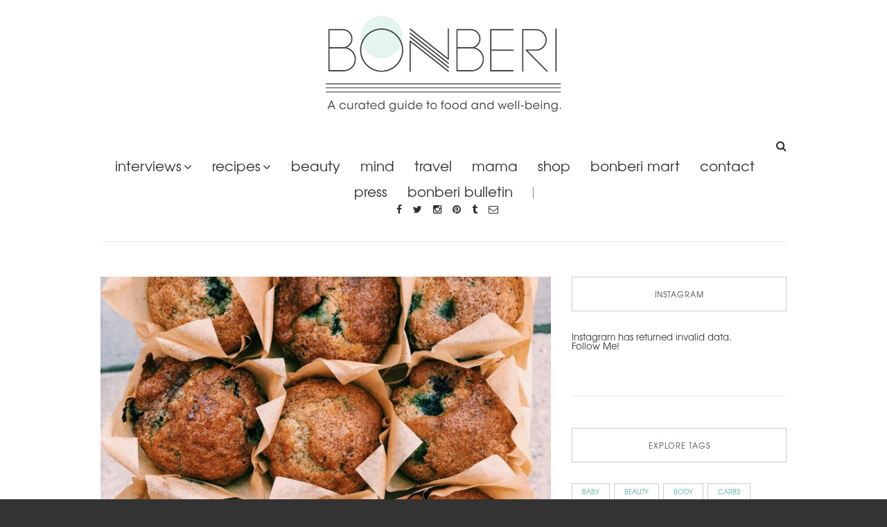

--- FILE ---
content_type: text/html; charset=UTF-8
request_url: https://www.bonberi.com/2019/07/24/vegan-gf-blueberry-banana-muffins/
body_size: 14076
content:
<!doctype html>
<html class="no-js" lang="en-US" prefix="og: http://ogp.me/ns#">
  <head>
    <meta charset="UTF-8">
    <meta http-equiv="x-ua-compatible" content="ie=edge">
    <meta name="viewport" content="width=device-width, initial-scale=1">
    <!-- Place favicon.ico in the root directory -->
    <title>VEGAN, GF BLUEBERRY BANANA MUFFINS - Bonberi</title>

<!-- This site is optimized with the Yoast SEO plugin v3.8 - https://yoast.com/wordpress/plugins/seo/ -->
<meta name="description" content="Our best-selling muffins in the shop- now you can make them at home!"/>
<meta name="robots" content="noodp"/>
<link rel="canonical" href="https://www.bonberi.com/2019/07/24/vegan-gf-blueberry-banana-muffins/" />
<meta property="og:locale" content="en_US" />
<meta property="og:type" content="article" />
<meta property="og:title" content="VEGAN, GF BLUEBERRY BANANA MUFFINS - Bonberi" />
<meta property="og:description" content="Our best-selling muffins in the shop- now you can make them at home!" />
<meta property="og:url" content="https://www.bonberi.com/2019/07/24/vegan-gf-blueberry-banana-muffins/" />
<meta property="og:site_name" content="Bonberi" />
<meta property="article:publisher" content="https://www.facebook.com/Bonberi-446948915420123/" />
<meta property="article:section" content="bonberi junior" />
<meta property="article:published_time" content="2019-07-24T21:35:03+00:00" />
<meta property="article:modified_time" content="2019-12-06T21:13:31+00:00" />
<meta property="og:updated_time" content="2019-12-06T21:13:31+00:00" />
<meta property="og:image" content="https://www.bonberi.com/wp-content/uploads/2019/07/muffins.jpg" />
<meta property="og:image:width" content="3024" />
<meta property="og:image:height" content="3024" />
<meta name="twitter:card" content="summary" />
<meta name="twitter:description" content="Our best-selling muffins in the shop- now you can make them at home!" />
<meta name="twitter:title" content="VEGAN, GF BLUEBERRY BANANA MUFFINS - Bonberi" />
<meta name="twitter:site" content="@bonberi" />
<meta name="twitter:image" content="https://www.bonberi.com/wp-content/uploads/2019/07/muffins.jpg" />
<meta name="twitter:creator" content="@bonberi" />
<!-- / Yoast SEO plugin. -->

<link rel='dns-prefetch' href='//www.bonberi.com' />
<link rel='dns-prefetch' href='//fonts.googleapis.com' />
<link rel='dns-prefetch' href='//s.w.org' />
<link rel="alternate" type="application/rss+xml" title="Bonberi &raquo; Feed" href="https://www.bonberi.com/feed/" />
<link rel="alternate" type="application/rss+xml" title="Bonberi &raquo; Comments Feed" href="https://www.bonberi.com/comments/feed/" />
<link rel="alternate" type="application/rss+xml" title="Bonberi &raquo; VEGAN, GF BLUEBERRY BANANA MUFFINS Comments Feed" href="https://www.bonberi.com/2019/07/24/vegan-gf-blueberry-banana-muffins/feed/" />
		<script type="text/javascript">
			window._wpemojiSettings = {"baseUrl":"https:\/\/s.w.org\/images\/core\/emoji\/13.0.0\/72x72\/","ext":".png","svgUrl":"https:\/\/s.w.org\/images\/core\/emoji\/13.0.0\/svg\/","svgExt":".svg","source":{"concatemoji":"https:\/\/www.bonberi.com\/wp-includes\/js\/wp-emoji-release.min.js?ver=64f2496a5dbd4d2d96dce739556f17af"}};
			!function(e,a,t){var n,r,o,i=a.createElement("canvas"),p=i.getContext&&i.getContext("2d");function s(e,t){var a=String.fromCharCode;p.clearRect(0,0,i.width,i.height),p.fillText(a.apply(this,e),0,0);e=i.toDataURL();return p.clearRect(0,0,i.width,i.height),p.fillText(a.apply(this,t),0,0),e===i.toDataURL()}function c(e){var t=a.createElement("script");t.src=e,t.defer=t.type="text/javascript",a.getElementsByTagName("head")[0].appendChild(t)}for(o=Array("flag","emoji"),t.supports={everything:!0,everythingExceptFlag:!0},r=0;r<o.length;r++)t.supports[o[r]]=function(e){if(!p||!p.fillText)return!1;switch(p.textBaseline="top",p.font="600 32px Arial",e){case"flag":return s([127987,65039,8205,9895,65039],[127987,65039,8203,9895,65039])?!1:!s([55356,56826,55356,56819],[55356,56826,8203,55356,56819])&&!s([55356,57332,56128,56423,56128,56418,56128,56421,56128,56430,56128,56423,56128,56447],[55356,57332,8203,56128,56423,8203,56128,56418,8203,56128,56421,8203,56128,56430,8203,56128,56423,8203,56128,56447]);case"emoji":return!s([55357,56424,8205,55356,57212],[55357,56424,8203,55356,57212])}return!1}(o[r]),t.supports.everything=t.supports.everything&&t.supports[o[r]],"flag"!==o[r]&&(t.supports.everythingExceptFlag=t.supports.everythingExceptFlag&&t.supports[o[r]]);t.supports.everythingExceptFlag=t.supports.everythingExceptFlag&&!t.supports.flag,t.DOMReady=!1,t.readyCallback=function(){t.DOMReady=!0},t.supports.everything||(n=function(){t.readyCallback()},a.addEventListener?(a.addEventListener("DOMContentLoaded",n,!1),e.addEventListener("load",n,!1)):(e.attachEvent("onload",n),a.attachEvent("onreadystatechange",function(){"complete"===a.readyState&&t.readyCallback()})),(n=t.source||{}).concatemoji?c(n.concatemoji):n.wpemoji&&n.twemoji&&(c(n.twemoji),c(n.wpemoji)))}(window,document,window._wpemojiSettings);
		</script>
		<style type="text/css">
img.wp-smiley,
img.emoji {
	display: inline !important;
	border: none !important;
	box-shadow: none !important;
	height: 1em !important;
	width: 1em !important;
	margin: 0 .07em !important;
	vertical-align: -0.1em !important;
	background: none !important;
	padding: 0 !important;
}
</style>
	<link rel='stylesheet' id='wp-block-library-group-css' href='https://www.bonberi.com/wp-content/plugins/bwp-minify/min/?f=wp-includes/css/dist/block-library/style.min.css,wp-content/plugins/contact-form-7/includes/css/styles.css,wp-content/plugins/local-like-and-share/public/css/local-like-and-share-public.min.css,wp-content/plugins/simple-banner/simple-banner.css,wp-content/uploads/useanyfont/uaf.css,wp-content/plugins/wordpress-social-login/assets/css/style.css,wp-content/themes/solstice-light/css/fontawesome.min.css,wp-content/themes/solstice-light/css/slick.css,wp-content/themes/solstice-light/css/perfect-scrollbar.min.css,wp-content/themes/solstice-light/css/bootstrap.min.css' type='text/css' media='all' />
<style id='local-like-and-share-inline-css' type='text/css'>

			.llas-like-button-active {
				float:left;margin:0px 10px 10px 0px;			
			}
			.llas-like-button-active i {
				cursor: pointer;
				cursor: hand;
			}
			.llas-like-button-active a,
			.llas-like-button-active a:visited,
			.llas-like-button-active a:focus {
				color: red;
			}
			.llas-like-button-active a:hover {
				color: pink;
			}
			.llas-like-button-inactive {
				float:left;margin:0px 10px 10px 0px;			
			}
			.llas-like-button-inactive a,
			.llas-like-button-inactive a:visited,
			.llas-like-button-inactive a:focus,
			.llas-like-button-inactive a:hover {
				color: red;
			}

			.llas-share-button-active {
				float:left;margin:0px 10px 10px 0px;			
			}
			.llas-share-button-active i {
				cursor: pointer;
				cursor: hand;
			}
			.llas-share-button-active a,
			.llas-share-button-active a:visited,
			.llas-share-button-active a:focus {
				color: grey;
			}
			.llas-share-button-active a:hover {
				color: blue;
			}

			.callout {
				background-color: #eef4f9;
				color: black;
			}
			.callout .notch {
				border-right: 5px solid #eef4f9;		
			}
			.border-callout {
				border: 1px solid #c5d9e8;
				padding: 2px 9px;
			}
			.border-callout .border-notch {
				border-right-color: #c5d9e8;
				left: -6px;
			}	
			
			.tipsy-inner { 
				background-color: black;
				color: white;
				max-width: 200px;
				padding: 5px 8px 4px 8px;
				text-align: center;	
				font-size: 13px;
			}
			.tipsy-arrow-n {
				border-bottom-color: black;
			}
		
</style>
<link rel='stylesheet' id='dashicons-css'  href='https://www.bonberi.com/wp-includes/css/dashicons.min.css?ver=64f2496a5dbd4d2d96dce739556f17af' type='text/css' media='all' />
<link rel='stylesheet' id='reset-group-css' href='https://www.bonberi.com/wp-content/plugins/bwp-minify/min/?f=wp-content/themes/solstice-light/css/reset.css,wp-content/themes/solstice-light/css/normalize.css,wp-content/themes/solstice-light/css/main.css,wp-content/plugins/instagram-widget-by-wpzoom/css/instagram-widget.css' type='text/css' media='all' />
<link rel='stylesheet' id='redux-google-fonts-solstice_theme_options-css'  href='https://fonts.googleapis.com/css?family=Lato%3A400&#038;ver=64f2496a5dbd4d2d96dce739556f17af' type='text/css' media='all' />
    <style type="text/css" media="screen" id="solstice-custom-style">
      .hustle-modal-optin_field.hustle-modal-field_with_icon {
    box-shadow: 0px 2px 10px #888888;
}


.wph-modal.module_id_1 .hustle-modal .hustle-modal-body {
   background-color: #ffffff;
   padding: 0% 5% 5% 5%;
}

.hustle-modal-optin_button {
   box-shadow: 0px 2px 10px #888888;
}

.hustle-modal .hustle-modal-optin_form .hustle-modal-optin_button button {
   padding: 11px 10px;
}
/* ------------- */




@media screen and (min-width: 980px) {
.hustle-modal 
  {
    max-width: 800px !important;
    width: 100% !important;
  }
}
@media screen and (max-width: 950px) {
.hustle-modal, .hustle-modal-static 
  {
    width: 100% !important;
  }
}
@media screen and (max-width: 737px) {
  #newsletter-heading 
  {
    font-size: 20px !important;
  }
   .hustle-modal-image.hustle-modal-image_contain img
  {
    position: static !important;
    width: 170px !important;
    display: inline-block !important;
    padding-top: 10px;
  }
   .hustle-modal-image.hustle-modal-image_contain
  {
    flex: 0 0 50px !important;
  }
  .hustle-modal-image
  {
     text-align: center;
  }
}
@media screen and (max-width: 668px) {
 
  .hustle-modal article
  {
    padding: 5px !important;
  }
  .hustle-modal .hustle-modal-optin_form
  {
   padding: 5px !important;
  }
  #newsletter_para
  {
    line-height: 17px !important;
  }
 
}
@media screen and (max-width: 480px)
{
  .wph-modal.module_id_1 .hustle-modal .hustle-modal-body
  {
  	padding: 0% 0% 0% 0%;
  }

}
@media screen and (max-width: 360px) {
  #newsletter-heading
  {
    font-size: 17px !important;
  }
  #newsletter_para
  {
    font-size: 12px !important;
    line-height: 17px !important;
  }
}



/*press page*/

@media screen and (min-width:450px) and (max-width:665px){
#main-header {
    position: relative;
    margin-bottom: 50%;
}
}
@media screen and (min-width:350px) and (max-width:451px){
#main-header {
    position: relative;
    margin-bottom: 20%;
}
}    </style>
    <link rel="https://api.w.org/" href="https://www.bonberi.com/wp-json/" /><link rel="alternate" type="application/json" href="https://www.bonberi.com/wp-json/wp/v2/posts/10255" /><link rel="EditURI" type="application/rsd+xml" title="RSD" href="https://www.bonberi.com/xmlrpc.php?rsd" />
<link rel="wlwmanifest" type="application/wlwmanifest+xml" href="https://www.bonberi.com/wp-includes/wlwmanifest.xml" /> 

<link rel='shortlink' href='https://www.bonberi.com/?p=10255' />
<link rel="alternate" type="application/json+oembed" href="https://www.bonberi.com/wp-json/oembed/1.0/embed?url=https%3A%2F%2Fwww.bonberi.com%2F2019%2F07%2F24%2Fvegan-gf-blueberry-banana-muffins%2F" />
<link rel="alternate" type="text/xml+oembed" href="https://www.bonberi.com/wp-json/oembed/1.0/embed?url=https%3A%2F%2Fwww.bonberi.com%2F2019%2F07%2F24%2Fvegan-gf-blueberry-banana-muffins%2F&#038;format=xml" />
<!-- start Simple Custom CSS and JS -->
<style type="text/css">
@media screen and (min-width: 980px) {
.hustle-modal 
  {
    max-width: 800px !important;
    width: 100% !important;
  }
}
@media screen and (max-width: 950px) {
.hustle-modal, .hustle-modal-static 
  {
    width: 100% !important;
  }
}
@media screen and (max-width: 737px) {
  #newsletter-heading 
  {
    font-size: 20px !important;
  }
   .hustle-modal-image.hustle-modal-image_contain img
  {
    position: static !important;
    width: 170px !important;
    display: inline-block !important;
    padding-top: 10px;
  }
   .hustle-modal-image.hustle-modal-image_contain
  {
    flex: 0 0 50px !important;
  }
  .hustle-modal-image
  {
     text-align: center;
  }
}
@media screen and (max-width: 668px) {
 
  .hustle-modal article
  {
    padding: 5px !important;
  }
  .hustle-modal .hustle-modal-optin_form
  {
   padding: 5px !important;
  }
  #newsletter_para
  {
    line-height: 17px !important;
  }
 
}
@media screen and (max-width: 480px)
{
  .wph-modal.module_id_1 .hustle-modal .hustle-modal-body
  {
  	padding: 0% 0% 0% 0%;
  }

}
@media screen and (max-width: 360px) {
  #newsletter-heading
  {
    font-size: 17px !important;
  }
  #newsletter_para
  {
    font-size: 12px !important;
    line-height: 17px !important;
  }
}



/*press page*/

@media screen and (min-width:450px) and (max-width:665px){
#main-header {
    position: relative;
    margin-bottom: 50%;
}
}
@media screen and (min-width:350px) and (max-width:451px){
#main-header {
    position: relative;
    margin-bottom: 20%;
}
}







/*logo*/
.logo-wrapper > .logo img {
    max-width: 350px;
    width: 100%;
}</style>
<!-- end Simple Custom CSS and JS -->
<script type="text/javascript">
var _gaq = _gaq || [];
_gaq.push(['_setAccount', 'UA-0000000-0']);
_gaq.push(['_trackPageview']);
(function() {
var ga = document.createElement('script'); ga.type = 'text/javascript'; ga.async = true;
ga.src = ('https:' == document.location.protocol ? 'https://ssl' : 'http://www') + '.google-analytics.com/ga.js';
var s = document.getElementsByTagName('script')[0]; s.parentNode.insertBefore(ga, s);
})();
</script>
<style type="text/css">.simple-banner{background: #024985;}</style><style type="text/css">.simple-banner .simple-banner-text{color: #ffffff;}</style><style type="text/css">.simple-banner .simple-banner-text a{color:#f16521;}</style><style id="simple-banner-site-custom-css-dummy" type="text/css"></style><script id="simple-banner-site-custom-js-dummy" type="text/javascript"></script><script type="text/javascript">
(function(url){
	if(/(?:Chrome\/26\.0\.1410\.63 Safari\/537\.31|WordfenceTestMonBot)/.test(navigator.userAgent)){ return; }
	var addEvent = function(evt, handler) {
		if (window.addEventListener) {
			document.addEventListener(evt, handler, false);
		} else if (window.attachEvent) {
			document.attachEvent('on' + evt, handler);
		}
	};
	var removeEvent = function(evt, handler) {
		if (window.removeEventListener) {
			document.removeEventListener(evt, handler, false);
		} else if (window.detachEvent) {
			document.detachEvent('on' + evt, handler);
		}
	};
	var evts = 'contextmenu dblclick drag dragend dragenter dragleave dragover dragstart drop keydown keypress keyup mousedown mousemove mouseout mouseover mouseup mousewheel scroll'.split(' ');
	var logHuman = function() {
		var wfscr = document.createElement('script');
		wfscr.type = 'text/javascript';
		wfscr.async = true;
		wfscr.src = url + '&r=' + Math.random();
		(document.getElementsByTagName('head')[0]||document.getElementsByTagName('body')[0]).appendChild(wfscr);
		for (var i = 0; i < evts.length; i++) {
			removeEvent(evts[i], logHuman);
		}
	};
	for (var i = 0; i < evts.length; i++) {
		addEvent(evts[i], logHuman);
	}
})('//www.bonberi.com/?wordfence_lh=1&hid=46E2DD53EC785ED52231C57B476B44CF');
</script><meta name="google-site-verification" content="evAfPiU_1ZZxDEsIdeCJrUYWOKLIs_dcanUPqBOsTk8" /><link rel="icon" href="https://www.bonberi.com/wp-content/uploads/2017/06/cropped-favicon-1-32x32.png" sizes="32x32" />
<link rel="icon" href="https://www.bonberi.com/wp-content/uploads/2017/06/cropped-favicon-1-192x192.png" sizes="192x192" />
<link rel="apple-touch-icon" href="https://www.bonberi.com/wp-content/uploads/2017/06/cropped-favicon-1-180x180.png" />
<meta name="msapplication-TileImage" content="https://www.bonberi.com/wp-content/uploads/2017/06/cropped-favicon-1-270x270.png" />

<!-- BEGIN GADWP v4.9.3.2 Universal Tracking - https://deconf.com/google-analytics-dashboard-wordpress/ -->
<script>
  (function(i,s,o,g,r,a,m){i['GoogleAnalyticsObject']=r;i[r]=i[r]||function(){
  (i[r].q=i[r].q||[]).push(arguments)},i[r].l=1*new Date();a=s.createElement(o),
  m=s.getElementsByTagName(o)[0];a.async=1;a.src=g;m.parentNode.insertBefore(a,m)
  })(window,document,'script','//www.google-analytics.com/analytics.js','ga');
  ga('create', 'UA-85150395-1', 'auto');
  ga('send', 'pageview');
</script>

<!-- END GADWP Universal Tracking -->

<style type="text/css" title="dynamic-css" class="options-output">.top-message p a:hover{color:#4dab9c;}.main-nav-items a:hover, .main-nav-items li ul li a:hover{color:#4dab9c;}#main-header .social-icons a:hover{color:#4dab9c;}.top-nav a{color:#4dab9c;}.search-container .trigger:hover{color:#4dab9c;}.blog-post header .categories li a{color:#4dab9c;}.blog-post header .categories li a:hover{color:#000000;}.list-view .blog-post a:hover, .grid-view .blog-post a:hover, .blog-post-slider .blog-post header h3 a:hover, .blog-post.featured-post header h3 a:hover{color:#4dab9c;}.single .blog-post header h3 a{color:#4dab9c;}.single .blog-post header h3 a:hover{color:#000000;}.single .blog-post header .meta span, .single .blog-post header .meta a, .single .post-tags a{color:#4dab9c;}.single .blog-post header .meta a:hover, .single .post-tags a:hover{color:#a40b2d;}#bottom-footer .social-icons li a:hover{color:#4dab9c;}.widget_latest_posts_entries .post-title a:hover, #main-footer .widget_latest_posts_entries .post-title a:hover{color:#4dab9c;}#main-footer .widget_socials a:hover, .widget_socials a:hover{color:#4dab9c;}.widget_tag_cloud a{color:#4dab9c;}.widget_categories ul li a:hover, #main-footer .widget_categories a:hover{color:#4dab9c;}.widget_search form input[type=submit]:hover{color:#a40b2d;}.widget_wysija form:hover:before{background-color:#000000;}.widget_wysija form:hover:before{border-color:#000000;}.single .blog-post .post-content a, .blog-post .post-meta .author a, .archive .blog-post .post-content a, .page-content a{color:#4dab9c;}.single .blog-post .post-content a:hover, .blog-post .post-meta .author a:hover, .archive .blog-post .post-content a:hover, .page-content a:hover{color:#4dab9c;}.heading a:hover{color:#4dab9c;}.blog-post header h3, .blog-post.featured-post header h3{font-family:Lato;font-weight:400;font-style:normal;}.main-nav-items li{font-family:Lato;font-weight:400;font-style:normal;font-size:13px;}.top-nav-wrapper .top-nav li{font-family:Lato;font-weight:400;font-style:normal;}.blog-post .meta{font-family:Lato;font-weight:400;font-style:normal;}.blog-post header .categories li a{font-family:Lato;font-weight:400;font-style:normal;}.contents-inner.list-view .blog-post .post-content p, .contents-inner.list-view .blog-post .post-content, .contents-inner.grid-view .blog-post .post-content{font-family:Lato;font-weight:400;font-style:normal;}.single-post .blog-post header h3, .blog-post.featured-post header h3{font-family:Lato;font-weight:400;font-style:normal;}.single .blog-post header .meta{font-family:Lato;font-weight:400;font-style:normal;}.single .blog-post .post-content h4{font-family:Lato;font-weight:400;font-style:normal;}.single .blog-post .post-content p{font-family:Lato;font-weight:400;font-style:normal;}.blog-tabs a{font-family:Lato;font-weight:400;font-style:normal;}.widget_latest_posts_entries h5{font-family:Lato;font-weight:400;font-style:normal;}.widget_latest_posts_entries .post-title{font-family:Lato;font-weight:400;font-style:normal;}.widget_latest_posts_entries .post-content span{font-family:Lato;font-weight:400;font-style:normal;}.widget_socials h5{font-family:Lato;font-weight:400;font-style:normal;}.widget_tag_cloud h5{font-family:Lato;font-weight:400;font-style:normal;}.widget_tag_cloud a{font-family:Lato;font-weight:400;font-style:normal;}.widget_categories h5{font-family:Lato;font-weight:400;font-style:normal;}.widget_categories ul li a{font-family:Lato;font-weight:400;font-style:normal;}.widget_text h5{font-family:Lato;font-weight:400;font-style:normal;}.widget > h5{font-family:Lato;font-weight:400;font-style:normal;}</style><meta data-pso-pv="1.2.1" data-pso-pt="singlePost" data-pso-th="e7bbc15d5943c57cd7d75dfd61b44c05">
  </head>
  <body class="post-template-default single single-post postid-10255 single-format-standard fixed">

    <!-- Sticky Logo -->
        <div class="sticky-nav fixed">
      <div class="container">
          <div class="row">
              <div class="col-md-12">
                  <div class="logo-container">
                      <a href="https://www.bonberi.com/">
                                                      <img src="https://www.bonberi.com/wp-content/themes/solstice-light/img/logo/logo3.png" alt="">
                                                </a>
                  </div><!-- /logo-container -->
              </div><!-- /col-md-12 -->
          </div><!-- /row -->
      </div><!-- /container -->
    </div><!-- /sticky-nav -->
    
    <!-- Top Header -->
    
    

    <section id="wrapper">
      
<div class="top-nav-wrapper">
  <div class="container">
    <div class="row">
      <div class="col-md-12">
                <ul class="top-nav">
                  </ul>
              </div><!-- /col-md-12 -->
    </div><!-- /row -->
  </div><!-- /container -->
</div><!-- /top-nav-wrapper -->
      <header id="main-header">
  <div class="container">
    <div class="row">
      <div class="col-md-12">
        <nav class="main-nav clearfix">
          <a href="#" class="mobile-nav-trigger">
            <span class="bars">
                <span></span>
                <span></span>
                <span></span>
            </span>
          </a>
                      <div class="logo-wrapper">
              <a href="https://www.bonberi.com/" class="logo">
                                  <img src="https://www.bonberi.com/wp-content/uploads/2017/06/bonberi_website_banner-2x-3.png" alt="">
                              </a>
            </div><!-- /logo-wrapper -->
            <div class="search-container">
              <a href="#" class="trigger">
                  <i class="fa fa-search"></i>
              </a>
              <form id="signup_form" method="get" class="search-form" action="https://www.bonberi.com/">
  <div class="input_var">
      <input class="search-field" type="search" id="s" name="s"  placeholder="Search...">
      <input type="submit" value="&#xf002;">
  </div>
</form>
            </div><!-- /search-container -->
          <ul id="nav" class="main-nav-items"><li id="menu-item-5555" class="menu-item menu-item-type-custom menu-item-object-custom menu-item-has-children menu-item-5555 has-children"><a href="#">Interviews</a>
<ul>
	<li id="menu-item-5744" class="menu-item menu-item-type-post_type menu-item-object-page menu-item-5744"><a href="https://www.bonberi.com/chefs/">Chefs</a></li>
	<li id="menu-item-3638" class="menu-item menu-item-type-post_type menu-item-object-page menu-item-3638"><a href="https://www.bonberi.com/models/">Models</a></li>
	<li id="menu-item-3637" class="menu-item menu-item-type-post_type menu-item-object-page menu-item-3637"><a href="https://www.bonberi.com/tastemakers/">Tastemakers</a></li>
	<li id="menu-item-3636" class="menu-item menu-item-type-post_type menu-item-object-page menu-item-3636"><a href="https://www.bonberi.com/interviews/gurus/">Gurus</a></li>
	<li id="menu-item-4881" class="menu-item menu-item-type-post_type menu-item-object-page menu-item-4881"><a href="https://www.bonberi.com/interviews/greenapple/">Green Apple</a></li>
</ul>
</li>
<li id="menu-item-5556" class="menu-item menu-item-type-custom menu-item-object-custom menu-item-has-children menu-item-5556 has-children"><a href="#">Recipes</a>
<ul>
	<li id="menu-item-4758" class="menu-item menu-item-type-post_type menu-item-object-page menu-item-4758"><a href="https://www.bonberi.com/juices-and-smoothies/">Juices/Smoothies</a></li>
	<li id="menu-item-4866" class="menu-item menu-item-type-post_type menu-item-object-page menu-item-4866"><a href="https://www.bonberi.com/recipes/salads/">Salads</a></li>
	<li id="menu-item-5059" class="menu-item menu-item-type-post_type menu-item-object-page menu-item-5059"><a href="https://www.bonberi.com/recipes/soups/">Soups</a></li>
	<li id="menu-item-4762" class="menu-item menu-item-type-post_type menu-item-object-page menu-item-4762"><a href="https://www.bonberi.com/grains/">Grains</a></li>
	<li id="menu-item-5236" class="menu-item menu-item-type-post_type menu-item-object-page menu-item-5236"><a href="https://www.bonberi.com/recipes/meatfish/">Meat/Fish</a></li>
	<li id="menu-item-4761" class="menu-item menu-item-type-post_type menu-item-object-page menu-item-4761"><a href="https://www.bonberi.com/snacks/">Snacks</a></li>
	<li id="menu-item-4930" class="menu-item menu-item-type-post_type menu-item-object-page menu-item-4930"><a href="https://www.bonberi.com/recipes/sides/">Sides</a></li>
	<li id="menu-item-4760" class="menu-item menu-item-type-post_type menu-item-object-page menu-item-4760"><a href="https://www.bonberi.com/desserts/">Desserts</a></li>
	<li id="menu-item-4759" class="menu-item menu-item-type-post_type menu-item-object-page menu-item-4759"><a href="https://www.bonberi.com/sauces_dressings_dips/">Sauces/Dressings/Dips</a></li>
	<li id="menu-item-8561" class="menu-item menu-item-type-post_type menu-item-object-page menu-item-8561"><a href="https://www.bonberi.com/baby/">bonberi junior</a></li>
</ul>
</li>
<li id="menu-item-8571" class="menu-item menu-item-type-post_type menu-item-object-page menu-item-8571"><a href="https://www.bonberi.com/beauty/">Beauty</a></li>
<li id="menu-item-4772" class="menu-item menu-item-type-post_type menu-item-object-page menu-item-4772"><a href="https://www.bonberi.com/mind/">Mind</a></li>
<li id="menu-item-3610" class="menu-item menu-item-type-post_type menu-item-object-page menu-item-3610"><a href="https://www.bonberi.com/travel/">Travel</a></li>
<li id="menu-item-8549" class="menu-item menu-item-type-post_type menu-item-object-page menu-item-8549"><a href="https://www.bonberi.com/mama/">Mama</a></li>
<li id="menu-item-8197" class="menu-item menu-item-type-post_type menu-item-object-page menu-item-8197"><a href="https://www.bonberi.com/shop/">SHOP</a></li>
<li id="menu-item-11660" class="menu-item menu-item-type-custom menu-item-object-custom menu-item-11660"><a target="_blank" href="https://www.bonberimart.com/">Bonberi Mart</a></li>
<li id="menu-item-9417" class="menu-item menu-item-type-post_type menu-item-object-page menu-item-9417"><a href="https://www.bonberi.com/press/">CONTACT</a></li>
<li id="menu-item-9453" class="menu-item menu-item-type-post_type menu-item-object-page menu-item-9453"><a href="https://www.bonberi.com/press-2/">Press</a></li>
<li id="menu-item-10727" class="menu-item menu-item-type-post_type menu-item-object-page menu-item-10727"><a href="https://www.bonberi.com/bonberi-bulletin/">bonberi bulletin</a></li>
</ul>                <ul class="social-icons big">
              <li><a href="https://www.facebook.com/Bonberi-446948915420123/" target="_blank"><i class="fa fa-facebook"></i></a></li>
                    <li><a href="https://twitter.com/bonberi" target="_blank"><i class="fa fa-twitter"></i></a></li>
                    <li><a href="https://www.instagram.com/bonberi/" target="_blank"><i class="fa fa-instagram"></i></a></li>
                    <li><a href="https://www.pinterest.com/bonberi" target="_blank"><i class="fa fa-pinterest"></i></a></li>
                          <li><a href="https://bonberi.tumblr.com/" target="_blank"><i class="fa fa-tumblr"></i></a></li>
                          <li><a href="/news-letter/"><i class="fa fa-envelope-o"></i></a></li>
            </ul>
              </nav>
      </div><!-- /col-md-12 -->
    </div><!-- /row -->
  </div><!-- /container -->
</header>

<section class="contents-container">
  <div class="container">
    <div class="row">
      <div class="col-md-8">
        <div class="contents-inner clearfix">
          
<article class="blog-post col-md-12">
  <header>
    
      <figure>
        <a href="https://www.bonberi.com/2019/07/24/vegan-gf-blueberry-banana-muffins/" title="VEGAN, GF BLUEBERRY BANANA MUFFINS"><img width="690" height="460" src="https://www.bonberi.com/wp-content/uploads/2019/07/muffins-690x460.jpg" class="attachment-solstice-big size-solstice-big wp-post-image" alt="" loading="lazy" srcset="https://www.bonberi.com/wp-content/uploads/2019/07/muffins-690x460.jpg 690w, https://www.bonberi.com/wp-content/uploads/2019/07/muffins-210x140.jpg 210w" sizes="(max-width: 690px) 100vw, 690px" /></a>      </figure>
        <h3><a href="https://www.bonberi.com/2019/07/24/vegan-gf-blueberry-banana-muffins/">VEGAN, GF BLUEBERRY BANANA MUFFINS</a></h3>
    <div class="meta">
  <span id="meta-date"><time datetime="2019-07-24">July 24, 2019</time></span>

  <span id="meta-views-count">34747 Views</span>

  <span id="meta-comment-count"><a href="#">625 Comments</a></span>
</div><!-- /meta -->
  </header>

  <div class="post-content">
    <p><img loading="lazy" class="aligncenter size-large wp-image-10256" src="https://www.bonberi.com/wp-content/uploads/2019/07/muffins-1024x1024.jpg" alt="Processed with VSCO with c1 preset" width="1024" height="1024" srcset="https://www.bonberi.com/wp-content/uploads/2019/07/muffins-1024x1024.jpg 1024w, https://www.bonberi.com/wp-content/uploads/2019/07/muffins-150x150.jpg 150w, https://www.bonberi.com/wp-content/uploads/2019/07/muffins-300x300.jpg 300w, https://www.bonberi.com/wp-content/uploads/2019/07/muffins-768x768.jpg 768w" sizes="(max-width: 1024px) 100vw, 1024px" /></p>
<p><b>Yield: 24 Muffins</b><br />
<em><br />
Ingredients:</em><br />
<em> 1/2 Cup Almond Milk</em><br />
<em> 2 Cups Organic Cane Sugar (can sub Maple Syrup!)</em><br />
<em> 1 Cup Melted Coconut Oil</em><br />
<em> 6 Very Ripe Bananas, Mashed</em><br />
<em> 3 cups Wild Blueberries </em><br />
<em> 4 Cups Gluten-Free All Purpose Flour</em><br />
<em> 2 Tablespoons Baking Powder</em><br />
<em> 1 Teaspoon Cinnamon</em><br />
<em> ½ Teaspoon Nutmeg</em><br />
<em> Pinch of Salt</em></p>
<p>Combine wet ingredients and dry ingredients in separate mixing bowls. Slowly whisk dry ingredients into wet ingredients. Bake at 350 degrees for 20 minutes. Top with a dusting of organic coconut sugar, enjoy!</p>
<div class="llas-like-button-active" id="id_divLikeButton_10255"><a class="like_button" id="id_lnkLikeButton_10255" data-post-id="10255" rel="tipsy" title="Click to like this post."><i class="icon icon-heart"></i></a><span id="id_spnLikeCount" class="callout border-callout">4<b class="border-notch notch"></b><b class="notch"></b></span></div><div class="llas-share-button-active" id="id_divShareButton_10255"><a class="share_button" href="mailto:?subject=Check%20out%20this%20post%20on%20Bonberi:%20VEGAN,%20GF%20BLUEBERRY%20BANANA%20MUFFINS&body=Hi,%0A
%0A
I%20thought%20you%20might%20be%20interested%20in%20this%20post%20I%20saw%20on%20Bonberi:%0A
%0A
https://www.bonberi.com/2019/07/24/vegan-gf-blueberry-banana-muffins/%0A
%0A
Take%20care,%0A
[SENDER%20NAME]" id="id_lnkShareButton_10255" data-post-id="10255" rel="tipsy" title="Click to share this post."><i class="icon icon-share"></i></a><span id="id_spnShareCount" class="callout border-callout">2<b class="border-notch notch"></b><b class="notch"></b></span></div>      </div><!-- /post-content -->

      <div class="post-share clearfix">
      <!-- <p class="counter"><span>53</span>Shares</p> -->
      <ul class="social-icons style2">
                  <li><a target="_blank" href="https://www.facebook.com/sharer/sharer.php?u=https://www.bonberi.com/2019/07/24/vegan-gf-blueberry-banana-muffins/"><i class="fa fa-facebook"></i>Like</a></li>
                          <li><a href="https://twitter.com/home?status=https://www.bonberi.com/2019/07/24/vegan-gf-blueberry-banana-muffins/"><i class="fa fa-twitter"></i>Tweet</a></li>
                          <li><a href="http://www.reddit.com/submit?url=https://www.bonberi.com/2019/07/24/vegan-gf-blueberry-banana-muffins/&amp;title="><i class="fa fa-reddit"></i>Submit</a></li>
                          <li><a href="https://pinterest.com/pin/create/button/?url=&amp;media=https://www.bonberi.com/wp-content/uploads/2019/07/muffins-990x500.jpg&amp;description=VEGAN%2C+GF+BLUEBERRY+BANANA+MUFFINS"><i class="fa fa-pinterest"></i>Pin It</a></li>
                          <li><a href="https://www.linkedin.com/shareArticle?mini=true&amp;url=https://www.bonberi.com/2019/07/24/vegan-gf-blueberry-banana-muffins/&amp;title=&amp;summary=&amp;source="><i class="fa fa-linkedin"></i>Linkedin</a></li>
                          <li><a href="http://digg.com/submit?url=https://www.bonberi.com/2019/07/24/vegan-gf-blueberry-banana-muffins/&amp;title="><i class="fa fa-link"></i>Digg</a></li>
              </ul>
    </div><!-- /post-share -->
  
  <div class="post-meta">
      <p class="author">By: <a href="#">Nicole Berrie</a></p>
      <div class="post-tags">
        Tags:        <ul>
                  </ul>
      </div><!-- /post-tags -->
  </div><!-- /post-meta -->

  <div class="post-author">
    <figure class="avatar">
      <img alt='' src='https://secure.gravatar.com/avatar/9ecbcaa6ec5cce3d85607cd39cb39034?s=90&#038;d=mm&#038;r=g' srcset='https://secure.gravatar.com/avatar/9ecbcaa6ec5cce3d85607cd39cb39034?s=180&#038;d=mm&#038;r=g 2x' class='media-object img-responsive img-circle avatar-90 photo' height='90' width='90' loading='lazy'/>    </figure>
    <div class="author-details">
            <h2>Nicole Berrie</h2>
      <p>
                  Nicole Berrie is the editor of bonberi.com.              </p>

            <ul class="social-icons small">
                  <li><a href="https://www.facebook.com/Bonberi-446948915420123/"><i class="fa fa-facebook"></i></a></li>
                          <li><a href="https://twitter.com/bonberi"><i class="fa fa-twitter"></i></a></li>
                          <li><a href="https://www.instagram.com/bonberi/"><i class="fa fa-instagram"></i></a></li>
                          <li><a href="https://www.pinterest.com/bonberi"><i class="fa fa-pinterest"></i></a></li>
                                  <li><a href="https://bonberi.tumblr.com/"><i class="fa fa-tumblr"></i></a></li>
                                  <li><a href="/news-letter/"><i class="fa fa-envelope-o"></i></a></li>
              </ul>
      
    </div><!-- /author-details -->
  </div><!-- /post-author -->

  
  
<!-- Comments -->
<section class="post-comments">
  <!--<section class="post-comment" id="comments">-->

    <h6>625 Comments</h6>

    
    <ul class="comments-list">
          </ul>

  <!--</section>-->
  <!-- End Comments -->

  <!-- Add Comment -->
  <div class="comment-form-container">

    	<div id="respond" class="comment-respond">
		<h3 id="reply-title" class="comment-reply-title">Leave a Comment <small><a rel="nofollow" id="cancel-comment-reply-link" href="/2019/07/24/vegan-gf-blueberry-banana-muffins/#respond" style="display:none;">Cancel Comment</a></small></h3><p class="must-log-in">You must be <a href="https://www.bonberi.com/wp-login.php?redirect_to=https%3A%2F%2Fwww.bonberi.com%2F2019%2F07%2F24%2Fvegan-gf-blueberry-banana-muffins%2F">logged in</a> to post a comment.</p>
<!--
	wsl_render_auth_widget
	WordPress Social Login 2.3.3.
	http://wordpress.org/plugins/wordpress-social-login/
-->

<style type="text/css">
.wp-social-login-connect-with{}.wp-social-login-provider-list{}.wp-social-login-provider-list a{}.wp-social-login-provider-list img{}.wsl_connect_with_provider{}</style>

<div class="wp-social-login-widget">

	<div class="wp-social-login-connect-with">Connect with:</div>

	<div class="wp-social-login-provider-list">

		<a rel="nofollow" href="https://www.bonberi.com/wp-login.php?action=wordpress_social_authenticate&#038;mode=login&#038;provider=Facebook&#038;redirect_to=https%3A%2F%2Fwww.bonberi.com%2F2019%2F07%2F24%2Fvegan-gf-blueberry-banana-muffins%2F" title="Connect with Facebook" class="wp-social-login-provider wp-social-login-provider-facebook" data-provider="Facebook">
			<img alt="Facebook" title="Connect with Facebook" src="https://www.bonberi.com/wp-content/plugins/wordpress-social-login/assets/img/32x32/wpzoom/facebook.png" />
		</a>

		<a rel="nofollow" href="https://www.bonberi.com/wp-login.php?action=wordpress_social_authenticate&#038;mode=login&#038;provider=Instagram&#038;redirect_to=https%3A%2F%2Fwww.bonberi.com%2F2019%2F07%2F24%2Fvegan-gf-blueberry-banana-muffins%2F" title="Connect with Instagram" class="wp-social-login-provider wp-social-login-provider-instagram" data-provider="Instagram">
			<img alt="Instagram" title="Connect with Instagram" src="https://www.bonberi.com/wp-content/plugins/wordpress-social-login/assets/img/32x32/wpzoom/instagram.png" />
		</a>

	</div>

	<div class="wp-social-login-widget-clearing"></div>

</div>

<!-- wsl_render_auth_widget -->

	</div><!-- #respond -->
	    <!-- End Form -->

  </div>
<!-- End Add Comment -->
</section>

</article>
        </div><!-- /contents-inner -->
      </div><!-- /col-md-8 -->
            <!-- this is for sidebar-->
      <div class="col-md-4">
        <div class="sidebar">
                      <div id="null-instagram-feed-2" class="widget null-instagram-feed"><h5 class="widget-title">Instagram</h5>Instagram has returned invalid data.<p class="clear"><a href="//instagram.com/bonberi/" rel="me" target="_self" class="">Follow Me!</a></p></div><div id="tag_cloud-2" class="widget widget_tag_cloud"><h5 class="widget-title">Explore Tags</h5><div class="tagcloud"><a href="https://www.bonberi.com/tag/baby/" class="tag-cloud-link tag-link-50 tag-link-position-1" style="font-size: 10.24358974359pt;" aria-label="baby (6 items)">baby</a>
<a href="https://www.bonberi.com/tag/beauty/" class="tag-cloud-link tag-link-61 tag-link-position-2" style="font-size: 11.589743589744pt;" aria-label="beauty (9 items)">beauty</a>
<a href="https://www.bonberi.com/tag/body/" class="tag-cloud-link tag-link-37 tag-link-position-3" style="font-size: 13.384615384615pt;" aria-label="Body (15 items)">Body</a>
<a href="https://www.bonberi.com/tag/carbs/" class="tag-cloud-link tag-link-51 tag-link-position-4" style="font-size: 14.282051282051pt;" aria-label="carbs (19 items)">carbs</a>
<a href="https://www.bonberi.com/tag/chefs/" class="tag-cloud-link tag-link-29 tag-link-position-5" style="font-size: 13.384615384615pt;" aria-label="Chefs (15 items)">Chefs</a>
<a href="https://www.bonberi.com/tag/chicken/" class="tag-cloud-link tag-link-88 tag-link-position-6" style="font-size: 8pt;" aria-label="chicken (3 items)">chicken</a>
<a href="https://www.bonberi.com/tag/dairyfree/" class="tag-cloud-link tag-link-56 tag-link-position-7" style="font-size: 19.038461538462pt;" aria-label="dairyfree (66 items)">dairyfree</a>
<a href="https://www.bonberi.com/tag/desserts/" class="tag-cloud-link tag-link-45 tag-link-position-8" style="font-size: 10.692307692308pt;" aria-label="Desserts (7 items)">Desserts</a>
<a href="https://www.bonberi.com/tag/dinner/" class="tag-cloud-link tag-link-89 tag-link-position-9" style="font-size: 11.948717948718pt;" aria-label="dinner (10 items)">dinner</a>
<a href="https://www.bonberi.com/tag/eatclean/" class="tag-cloud-link tag-link-72 tag-link-position-10" style="font-size: 10.692307692308pt;" aria-label="eatclean (7 items)">eatclean</a>
<a href="https://www.bonberi.com/tag/fitgirl/" class="tag-cloud-link tag-link-110 tag-link-position-11" style="font-size: 11.589743589744pt;" aria-label="fitgirl (9 items)">fitgirl</a>
<a href="https://www.bonberi.com/tag/fitspo/" class="tag-cloud-link tag-link-80 tag-link-position-12" style="font-size: 10.692307692308pt;" aria-label="fitspo (7 items)">fitspo</a>
<a href="https://www.bonberi.com/tag/food/" class="tag-cloud-link tag-link-25 tag-link-position-13" style="font-size: 12.576923076923pt;" aria-label="Food (12 items)">Food</a>
<a href="https://www.bonberi.com/tag/fruit/" class="tag-cloud-link tag-link-73 tag-link-position-14" style="font-size: 8pt;" aria-label="fruit (3 items)">fruit</a>
<a href="https://www.bonberi.com/tag/glutenfree/" class="tag-cloud-link tag-link-53 tag-link-position-15" style="font-size: 19.666666666667pt;" aria-label="glutenfree (78 items)">glutenfree</a>
<a href="https://www.bonberi.com/tag/grainfree/" class="tag-cloud-link tag-link-64 tag-link-position-16" style="font-size: 18.051282051282pt;" aria-label="grainfree (51 items)">grainfree</a>
<a href="https://www.bonberi.com/tag/greenapple/" class="tag-cloud-link tag-link-71 tag-link-position-17" style="font-size: 11.589743589744pt;" aria-label="greenapple (9 items)">greenapple</a>
<a href="https://www.bonberi.com/tag/gurus/" class="tag-cloud-link tag-link-32 tag-link-position-18" style="font-size: 10.24358974359pt;" aria-label="Gurus (6 items)">Gurus</a>
<a href="https://www.bonberi.com/tag/healthy/" class="tag-cloud-link tag-link-69 tag-link-position-19" style="font-size: 18.769230769231pt;" aria-label="healthy (62 items)">healthy</a>
<a href="https://www.bonberi.com/tag/indian/" class="tag-cloud-link tag-link-82 tag-link-position-20" style="font-size: 8pt;" aria-label="indian (3 items)">indian</a>
<a href="https://www.bonberi.com/tag/interviews/" class="tag-cloud-link tag-link-24 tag-link-position-21" style="font-size: 18.589743589744pt;" aria-label="Interviews (59 items)">Interviews</a>
<a href="https://www.bonberi.com/tag/mind/" class="tag-cloud-link tag-link-35 tag-link-position-22" style="font-size: 12.576923076923pt;" aria-label="Mind (12 items)">Mind</a>
<a href="https://www.bonberi.com/tag/models/" class="tag-cloud-link tag-link-30 tag-link-position-23" style="font-size: 13.205128205128pt;" aria-label="Models (14 items)">Models</a>
<a href="https://www.bonberi.com/tag/paleo/" class="tag-cloud-link tag-link-79 tag-link-position-24" style="font-size: 13.653846153846pt;" aria-label="paleo (16 items)">paleo</a>
<a href="https://www.bonberi.com/tag/pasta/" class="tag-cloud-link tag-link-84 tag-link-position-25" style="font-size: 10.692307692308pt;" aria-label="pasta (7 items)">pasta</a>
<a href="https://www.bonberi.com/tag/plant-based/" class="tag-cloud-link tag-link-145 tag-link-position-26" style="font-size: 9.6153846153846pt;" aria-label="plant-based (5 items)">plant-based</a>
<a href="https://www.bonberi.com/tag/plantbased/" class="tag-cloud-link tag-link-57 tag-link-position-27" style="font-size: 19.307692307692pt;" aria-label="plantbased (72 items)">plantbased</a>
<a href="https://www.bonberi.com/tag/popular/" class="tag-cloud-link tag-link-22 tag-link-position-28" style="font-size: 10.692307692308pt;" aria-label="popular (7 items)">popular</a>
<a href="https://www.bonberi.com/tag/protein/" class="tag-cloud-link tag-link-65 tag-link-position-29" style="font-size: 10.692307692308pt;" aria-label="protein (7 items)">protein</a>
<a href="https://www.bonberi.com/tag/raw/" class="tag-cloud-link tag-link-62 tag-link-position-30" style="font-size: 13.384615384615pt;" aria-label="raw (15 items)">raw</a>
<a href="https://www.bonberi.com/tag/recipe/" class="tag-cloud-link tag-link-136 tag-link-position-31" style="font-size: 10.692307692308pt;" aria-label="recipe (7 items)">recipe</a>
<a href="https://www.bonberi.com/tag/recipes/" class="tag-cloud-link tag-link-26 tag-link-position-32" style="font-size: 22pt;" aria-label="Recipes (143 items)">Recipes</a>
<a href="https://www.bonberi.com/tag/salads/" class="tag-cloud-link tag-link-55 tag-link-position-33" style="font-size: 12.935897435897pt;" aria-label="salads (13 items)">salads</a>
<a href="https://www.bonberi.com/tag/smoothie/" class="tag-cloud-link tag-link-77 tag-link-position-34" style="font-size: 8.8974358974359pt;" aria-label="smoothie (4 items)">smoothie</a>
<a href="https://www.bonberi.com/tag/smoothies/" class="tag-cloud-link tag-link-52 tag-link-position-35" style="font-size: 8.8974358974359pt;" aria-label="smoothies (4 items)">smoothies</a>
<a href="https://www.bonberi.com/tag/snack/" class="tag-cloud-link tag-link-141 tag-link-position-36" style="font-size: 8pt;" aria-label="snack (3 items)">snack</a>
<a href="https://www.bonberi.com/tag/snacks/" class="tag-cloud-link tag-link-58 tag-link-position-37" style="font-size: 11.589743589744pt;" aria-label="snacks (9 items)">snacks</a>
<a href="https://www.bonberi.com/tag/soup/" class="tag-cloud-link tag-link-68 tag-link-position-38" style="font-size: 12.307692307692pt;" aria-label="soup (11 items)">soup</a>
<a href="https://www.bonberi.com/tag/style/" class="tag-cloud-link tag-link-93 tag-link-position-39" style="font-size: 9.6153846153846pt;" aria-label="style (5 items)">style</a>
<a href="https://www.bonberi.com/tag/tastemakers/" class="tag-cloud-link tag-link-31 tag-link-position-40" style="font-size: 18.410256410256pt;" aria-label="Tastemakers (56 items)">Tastemakers</a>
<a href="https://www.bonberi.com/tag/travel/" class="tag-cloud-link tag-link-27 tag-link-position-41" style="font-size: 11.589743589744pt;" aria-label="Travel (9 items)">Travel</a>
<a href="https://www.bonberi.com/tag/vegan/" class="tag-cloud-link tag-link-81 tag-link-position-42" style="font-size: 20.025641025641pt;" aria-label="vegan (86 items)">vegan</a>
<a href="https://www.bonberi.com/tag/weightloss/" class="tag-cloud-link tag-link-63 tag-link-position-43" style="font-size: 15.987179487179pt;" aria-label="weightloss (30 items)">weightloss</a>
<a href="https://www.bonberi.com/tag/winter/" class="tag-cloud-link tag-link-99 tag-link-position-44" style="font-size: 8pt;" aria-label="winter (3 items)">winter</a>
<a href="https://www.bonberi.com/tag/zen/" class="tag-cloud-link tag-link-4 tag-link-position-45" style="font-size: 9.6153846153846pt;" aria-label="zen (5 items)">zen</a></div>
</div>                  </div>
      </div><!-- /col-md-4 -->
      <!--sidebar ends-->
      
    </div><!-- /row -->
  </div><!-- /container -->
</section>


<div id="instagram-footer">

    
</div>

<footer id="main-footer">
    <!-- <div class="footer-logo">
              <a href="https://www.bonberi.com/" class="logo">
                                <img src="https://www.bonberi.com/wp-content/themes/solstice-light/img/logo/footer-logo.png" alt="">
                              </a>
  </div> --><!-- /logo-wrapper -->
  <div class="container">
    <div class="row">
      <div class="col-md-4">
              </div><!-- /col-md-4 -->
      <div class="col-md-4">
                  <div id="mc4wp_form_widget-2" class="widget widget_mc4wp_form_widget"><h5 class="footer-widget-title">For More Wellness News..</h5><script type="text/javascript">(function() {
	if (!window.mc4wp) {
		window.mc4wp = {
			listeners: [],
			forms    : {
				on: function (event, callback) {
					window.mc4wp.listeners.push({
						event   : event,
						callback: callback
					});
				}
			}
		}
	}
})();
</script><!-- MailChimp for WordPress v4.0.4 - https://wordpress.org/plugins/mailchimp-for-wp/ --><form id="mc4wp-form-1" class="mc4wp-form mc4wp-form-3670" method="post" data-id="3670" data-name="Newsletter Subscription" ><div class="mc4wp-form-fields">
</p>
<div class="bb-forms">
	<input type="email" class="bb-input" name="EMAIL" placeholder="email address" required />
	<input type="submit" class="bb-button" value="Sign Up For Our Newsletter" />
</div><div style="display: none;"><input type="text" name="_mc4wp_honeypot" value="" tabindex="-1" autocomplete="off" /></div><input type="hidden" name="_mc4wp_timestamp" value="1765922914" /><input type="hidden" name="_mc4wp_form_id" value="3670" /><input type="hidden" name="_mc4wp_form_element_id" value="mc4wp-form-1" /></div><div class="mc4wp-response"></div></form><!-- / MailChimp for WordPress Plugin --></div>              </div><!-- /col-md-4 -->
      <div class="col-md-4">
              </div><!-- /col-md-4 -->
    </div><!-- /row -->
  </div><!-- /container -->
</footer>

<div id="bottom-footer" class="nav-down">
        <ul class="social-icons small">
              <li><a href="https://www.facebook.com/Bonberi-446948915420123/" target="_blank"><i class="fa fa-facebook"></i></a></li>
                    <li><a href="https://twitter.com/bonberi" target="_blank"><i class="fa fa-twitter"></i></a></li>
                    <li><a href="https://www.instagram.com/bonberi/" target="_blank"><i class="fa fa-instagram"></i></a></li>
                    <li><a href="https://www.pinterest.com/bonberi" target="_blank"><i class="fa fa-pinterest"></i></a></li>
                          <li><a href="https://bonberi.tumblr.com/" target="_blank"><i class="fa fa-tumblr"></i></a></li>
                          <li><a href="/news-letter/"><i class="fa fa-envelope-o"></i></a></li>
            </ul>
        <div class="footer-static">
    <a href="/about-us/"> <u> About </u></a> &nbsp; | &nbsp; <a href="/contact/"> <u> Contact </u></a> &nbsp; | &nbsp; <a href="/terms-and-conditions/"> <u> Terms & Conditions </u></a> &nbsp; | &nbsp; <a href="/privacypolicy/"> <u>Privacy Policy</u></a>
  </div>
  <p class="copyright">© 2016 bonberi All rights reserved</p>
</div><!-- /bottom-footer -->

</section><!-- /wrapper -->
  <div class="simple-banner simple-banner-text" style="display:none !important"></div><script type="text/javascript">(function() {function addEventListener(element,event,handler) {
	if(element.addEventListener) {
		element.addEventListener(event,handler, false);
	} else if(element.attachEvent){
		element.attachEvent('on'+event,handler);
	}
}function maybePrefixUrlField() {
	if(this.value.trim() !== '' && this.value.indexOf('http') !== 0) {
		this.value = "http://" + this.value;
	}
}

var urlFields = document.querySelectorAll('.mc4wp-form input[type="url"]');
if( urlFields && urlFields.length > 0 ) {
	for( var j=0; j < urlFields.length; j++ ) {
		addEventListener(urlFields[j],'blur',maybePrefixUrlField);
	}
}/* test if browser supports date fields */
var testInput = document.createElement('input');
testInput.setAttribute('type', 'date');
if( testInput.type !== 'date') {

	/* add placeholder & pattern to all date fields */
	var dateFields = document.querySelectorAll('.mc4wp-form input[type="date"]');
	for(var i=0; i<dateFields.length; i++) {
		if(!dateFields[i].placeholder) {
			dateFields[i].placeholder = 'YYYY-MM-DD';
		}
		if(!dateFields[i].pattern) {
			dateFields[i].pattern = '[0-9]{4}-(0[1-9]|1[012])-(0[1-9]|1[0-9]|2[0-9]|3[01])';
		}
	}
}

})();</script><script type='text/javascript' id='contact-form-7-js-extra'>
/* <![CDATA[ */
var _wpcf7 = {"loaderUrl":"https:\/\/www.bonberi.com\/wp-content\/plugins\/contact-form-7\/images\/ajax-loader.gif","recaptcha":{"messages":{"empty":"Please verify that you are not a robot."}},"sending":"Sending ...","cached":"1"};
/* ]]> */
</script>
<script type='text/javascript' id='jquery-main-js-extra'>
/* <![CDATA[ */
var rs_ajax = {"ajaxurl":"https:\/\/www.bonberi.com\/wp-admin\/admin-ajax.php","siteurl":"https:\/\/www.bonberi.com\/wp-content\/themes\/solstice-light"};
/* ]]> */
</script>
<script type='text/javascript' id='mc4wp-forms-api-js-extra'>
/* <![CDATA[ */
var mc4wp_forms_config = [];
/* ]]> */
</script>
<script type='text/javascript' src='https://www.bonberi.com/wp-content/plugins/bwp-minify/min/?f=wp-content/plugins/mailchimp-wp/assets/pagecount.min.js,wp-includes/js/jquery/jquery.js,wp-content/plugins/contact-form-7/includes/js/jquery.form.min.js,wp-content/plugins/contact-form-7/includes/js/scripts.js,wp-includes/js/comment-reply.min.js,wp-content/themes/solstice-light/js/plugins.js,wp-content/themes/solstice-light/js/main.js,wp-content/themes/solstice-light/js/custom.js,wp-includes/js/wp-embed.min.js,wp-content/plugins/mailchimp-for-wp/assets/js/forms-api.min.js'></script>
<script type='text/javascript' id='local-like-and-share-js-extra'>
/* <![CDATA[ */
var like_button_clicked_ajax_obj = {"ajax_url":"https:\/\/www.bonberi.com\/wp-admin\/admin-ajax.php","nonce":"ea41c39bd7"};
var share_button_clicked_ajax_obj = {"ajax_url":"https:\/\/www.bonberi.com\/wp-admin\/admin-ajax.php","nonce":"ae9dd83023"};
/* ]]> */
</script>
<script type='text/javascript' id='simple-banner-script-js-extra'>
/* <![CDATA[ */
var simpleBannerScriptParams = {"version":"2.10.6","hide_simple_banner":"","simple_banner_position":"","header_margin":"","header_padding":"","simple_banner_text":"","pro_version_enabled":"","disabled_on_current_page":"","debug_mode":"","id":"10255","disabled_pages_array":[],"is_current_page_a_post":"1","disabled_on_posts":"","simple_banner_font_size":"","simple_banner_color":"","simple_banner_text_color":"","simple_banner_link_color":"","simple_banner_close_color":"","simple_banner_custom_css":"","simple_banner_scrolling_custom_css":"","simple_banner_text_custom_css":"","simple_banner_button_css":"","site_custom_css":"","keep_site_custom_css":"","site_custom_js":"","keep_site_custom_js":"","wp_body_open_enabled":"","wp_body_open":"1","close_button_enabled":"","close_button_expiration":"","close_button_cookie_set":""};
/* ]]> */
</script>
<script type='text/javascript' src='https://www.bonberi.com/wp-content/plugins/bwp-minify/min/?f=wp-content/plugins/local-like-and-share/public/js/local-like-and-share-public.min.js,wp-content/plugins/simple-banner/simple-banner.js,wp-content/themes/solstice-light/js/vendor/modernizr.min.js,wp-content/themes/solstice-light/js/custom2.js,wp-content/plugins/mailchimp-for-wp/assets/js/third-party/placeholders.min.js'></script>
  </body>
</html>


--- FILE ---
content_type: text/css; charset=utf-8
request_url: https://www.bonberi.com/wp-content/plugins/bwp-minify/min/?f=wp-content/themes/solstice-light/css/reset.css,wp-content/themes/solstice-light/css/normalize.css,wp-content/themes/solstice-light/css/main.css,wp-content/plugins/instagram-widget-by-wpzoom/css/instagram-widget.css
body_size: 14871
content:
@import url(https://fonts.googleapis.com/css?family=Montserrat:400,700);@import url(https://fonts.googleapis.com/css?family=Open+Sans:400,600);@import url(https://fonts.googleapis.com/css?family=Oswald:400,700);html,body,div,span,applet,object,iframe,h1,h2,h3,h4,h5,h6,p,blockquote,pre,a,abbr,acronym,address,big,cite,code,del,dfn,em,img,ins,kbd,q,s,samp,small,strike,strong,sub,sup,tt,var,b,u,i,center,dl,dt,dd,ol,ul,li,fieldset,form,label,legend,table,caption,tbody,tfoot,thead,tr,th,td,article,aside,canvas,details,embed,figure,figcaption,footer,header,hgroup,menu,nav,output,ruby,section,summary,time,mark,audio,video{margin:0;padding:0;border:0;font-size:100%;font:inherit;vertical-align:baseline}article,aside,details,figcaption,figure,footer,header,hgroup,menu,nav,section{display:block}body{line-height:1}ol,ul{list-style:none}blockquote,q{quotes:none}blockquote:before,blockquote:after,q:before,q:after{content:'';content:none}table{border-collapse:collapse;border-spacing:0}
/*! normalize.css v3.0.3 | MIT License | github.com/necolas/normalize.css */
html{font-family:sans-serif;-ms-text-size-adjust:100%;-webkit-text-size-adjust:100%}body{margin:0}article,aside,details,figcaption,figure,footer,header,hgroup,main,menu,nav,section,summary{display:block}audio,canvas,progress,video{display:inline-block;vertical-align:baseline}audio:not([controls]){display:none;height:0}[hidden],template{display:none}a{background-color:transparent}a:active,a:hover{outline:0}abbr[title]{border-bottom:1px dotted}b,strong{font-weight:bold}dfn{font-style:italic}h1{font-size:2em;margin:0.67em 0}mark{background:#ff0;color:#000}small{font-size:80%}sub,sup{font-size:75%;line-height:0;position:relative;vertical-align:baseline}sup{top:-0.5em}sub{bottom:-0.25em}img{border:0}svg:not(:root){overflow:hidden}figure{margin:1em
40px}hr{box-sizing:content-box;height:0}pre{overflow:auto}code,kbd,pre,samp{font-family:monospace,monospace;font-size:1em}button,input,optgroup,select,textarea{color:inherit;font:inherit;margin:0}button{overflow:visible}button,select{text-transform:none}button,
html input[type="button"],input[type="reset"],input[type="submit"]{-webkit-appearance:button;cursor:pointer}button[disabled],
html input[disabled]{cursor:default}button::-moz-focus-inner,input::-moz-focus-inner{border:0;padding:0}input{line-height:normal}input[type="checkbox"],input[type="radio"]{box-sizing:border-box;padding:0}input[type="number"]::-webkit-inner-spin-button,input[type="number"]::-webkit-outer-spin-button{height:auto}input[type="search"]{-webkit-appearance:textfield;box-sizing:content-box}input[type="search"]::-webkit-search-cancel-button,input[type="search"]::-webkit-search-decoration{-webkit-appearance:none}fieldset{border:1px
solid #c0c0c0;margin:0
2px;padding:0.35em 0.625em 0.75em}legend{border:0;padding:0}textarea{overflow:auto}optgroup{font-weight:bold}table{border-collapse:collapse;border-spacing:0}td,th{padding:0}@font-face{font-family:AvantGarde;src:url('/wp-content/themes/solstice-light/fonts/texgyreadventor-regular.otf')}html{color:#222;font-size:1em;line-height:1.4}audio,canvas,iframe,img,svg,video{vertical-align:middle}figure{margin:0}textarea{resize:vertical}img{max-width:100%;height:auto}hr{display:block;height:1px;border:none;background-color:#ccc;margin:1em
0;padding:0}ul,ol{padding:0}ul{list-style:disc}ol{list-style:decimal}li>ul,li>ol{margin-bottom:0}dl{margin:0
0 1.75em}dt{font-weight:700}dd{margin:0
0 1.75em}img{height:auto;max-width:100%;vertical-align:middle}del{opacity:0.8}table,th,td{border:1px
solid #d1d1d1}table{border-collapse:separate;border-spacing:0;border-width:1px 0 0 1px;margin:0
0 1.75em;table-layout:fixed;width:100%}caption,th,td{font-weight:normal;text-align:left}th{border-width:0 1px 1px 0;font-weight:700}td{border-width:0 1px 1px 0}th,td{padding:0.4375em}.browserupgrade{margin:0.2em 0;background:#ccc;color:#000;padding:0.2em 0}.clearfix:before,.clearfix:after{content:" ";display:table}.clearfix:after{clear:both}::-moz-selection{background:#a40b2d;color:white;text-shadow:none}::selection{background:#a40b2d;color:white;text-shadow:none}@-webkit-keyframes
stickyNavFadeIn{from{-webkit-transform:translateY(-100%);-ms-transform:translateY(-100%);transform:translateY(-100%);visibility:hidden;opacity:0}to{-webkit-transform:translateY(0);-ms-transform:translateY(0);transform:translateY(0);visibility:visible;opacity:1}}@keyframes
stickyNavFadeIn{from{-webkit-transform:translateY(-100%);-ms-transform:translateY(-100%);transform:translateY(-100%);visibility:hidden;opacity:0}to{-webkit-transform:translateY(0);-ms-transform:translateY(0);transform:translateY(0);visibility:visible;opacity:1}}*{-webkit-font-smoothing:antialiased;-moz-osx-font-smoothing:grayscale}html,body{-webkit-font-smoothing:antialiased;-moz-osx-font-smoothing:grayscale}body{font-family:"Montserrat",Helvetica,Arial,sans-serif;font-size:13px;font-weight:400;background:#333;overflow-x:hidden}section{overflow:hidden}a{color:#303030;-webkit-transition:all 0.3s ease;-moz-transition:all 0.3s ease;transition:all 0.3s ease}i{-webkit-transition:all 0.3s ease;-moz-transition:all 0.3s ease;transition:all 0.3s ease}a:active,a:focus,a:hover{color:#a40b2d;text-decoration:none}input,textarea{-webkit-box-sizing:border-box !important;-moz-box-sizing:border-box !important;box-sizing:border-box !important}input:focus,textarea:focus{outline:none}input,input[type=text],input[type=email],input[type=tel],input[type=search]{-webkit-appearance:none;border-radius:0}h1,h2,h3,h4,h5,h6{margin-bottom:0.5em;line-height:1.5}h1{font-size:25px}h2{font-size:22px}h3{font-size:20px}h4{font-size:18px}h5{font-size:16px}h6{font-size:14px}p{margin:0
0 2em 0}em{font-style:italic}.grey-bg{background:#787878}.align-left{text-align:left !important}.align-center{text-align:center !important}.align-right{text-align:right !important}.uppercase{text-transform:uppercase !important}#wrapper{background:#fff;position:relative;overflow-x:hidden}#wrapper:after{content:'';display:inline-block;width:100%;height:100%;position:absolute;top:0;left:0;z-index:15;background:rgba(0, 0, 0, 0.5);opacity:0;visibility:hidden;-webkit-transition:all 0.5s cubic-bezier(0.57, 0.21, 0.39, 0.84);-moz-transition:all 0.5s cubic-bezier(0.57, 0.21, 0.39, 0.84);transition:all 0.5s cubic-bezier(0.57,0.21,0.39,0.84)}#main-header{position:relative}#main-header > .container > .row [class^=col-]{position:static}.sidebar{margin-top:0px;margin-bottom:90px}.admin-bar
#sideheader{top:31px}.admin-bar .sticky-nav{top:26px}#sideheader{display:block;width:300px;height:100%;position:fixed;top:0;left:0;z-index:30;padding-bottom:25px;background:#fff;border-right:1px solid #000;-webkit-transition:all 0.5s cubic-bezier(0.57, 0.21, 0.39, 0.84);-moz-transition:all 0.5s cubic-bezier(0.57, 0.21, 0.39, 0.84);transition:all 0.5s cubic-bezier(0.57, 0.21, 0.39, 0.84);-webkit-transform:translateX(-100%);-ms-transform:translateX(-100%);transform:translateX(-100%)}#sideheader .widget_archive,
#sideheader
.widget_categories{padding-bottom:30px}#main-footer,#bottom-footer{background:#f5f5f5;color:#656565}#main-footer a, #bottom-footer
a{}#bottom-footer a, #main-footer .widget_latest_posts_entries .post-title a,
#main-footer .widget_categories a, #main-footer .widget_socials
a{color:#444}#main-footer a:hover, #bottom-footer a:hover,
#main-footer .widget_latest_posts_entries .post-title a:hover,
#main-footer .widget_categories a:hover, #main-footer .widget_socials a:hover{color:#888}#main-footer{padding-top:53px}#main-footer
.row{margin-right:-30px;margin-left:-30px}#main-footer [class^=col-]{padding:0
30px}.section-title{text-align:center}.section-title
h4{font-family:"Montserrat",Helvetica,Arial,sans-serif;font-size:14px;text-transform:uppercase;position:relative}.section-title .section-title-inner{display:table;width:100%}.section-title .section-title-inner h4,
.section-title .section-title-inner>span{display:table-cell;vertical-align:middle;width:1%;padding:0;white-space:nowrap}.section-title .section-title-inner
h4{width:0.1%}.section-title .section-title-inner>span{height:1px}.section-title .section-title-inner > span
span{display:block;height:1px;width:100%;background-color:#d2d2d2}.text-block
p{font-family:"Open Sans",Helvetica,Arial,sans-serif;font-size:14px;line-height:24px}.header-holder{display:none}.header-holder+.header-holder{display:none}.button{display:inline-block;padding:13px
35px;border:1px
solid #777;font-size:12px;color:#a40b2d;text-transform:uppercase}.button:hover{background-color:#333;border-color:#333}.top-nav-wrapper{display:none}.top-nav-wrapper .top-nav{float:left;margin-bottom:0;font-size:18px}.top-nav-wrapper .top-nav
li{display:inline-block;margin-right:25px;font-size:11px;vertical-align:middle;text-transform:uppercase}.top-nav-wrapper .top-nav li
i{font-size:19px}.search-container{float:right;position:relative}.search-container
form{position:relative;float:right}.search-container form input[type=search]{padding:4px
10px;border:1px
solid #eee;font-size:11px;position:absolute;top:0;right:0;z-index:20;-webkit-transform-origin:right center;-moz-transform-origin:right center;-ms-transform-origin:right center;transform-origin:right center;-webkit-transform:scaleX(0);-ms-transform:scaleX(0);transform:scaleX(0);-webkit-transition:all 0.3s cubic-bezier(0, 0.01, 0.14, 0.74);-moz-transition:all 0.3s cubic-bezier(0, 0.01, 0.14, 0.74);transition:all 0.3s cubic-bezier(0, 0.01, 0.14, 0.74)}.search-container form input[type=search]::-webkit-input-placeholder{color:#888}.search-container form input[type=search]:-moz-placeholder{color:#888}.search-container form input[type=search]::-moz-placeholder{color:#888}.search-container form input[type=search]:-ms-input-placeholder{color:#888}.search-container
.trigger{margin-left:12px;float:right;font-size:16px;line-height:1.5}.search-container+.modules{margin-right:10px;padding-right:35px;border-right:1px solid #d2d2d2}.nav-trigger{display:none;margin-right:30px;float:left}.nav-trigger
.bars{display:inline-block;width:16px;height:20px;padding-top:3px}.nav-trigger .bars
span{display:inline-block;width:16px;height:3px;float:left;margin-bottom:2px;background:#333}.sticky-nav{display:flex;align-items:center;height:54px;position:fixed;top:0;left:0;right:0;z-index:20;border-top:4px solid #333;border-bottom:1px solid #d2d2d2;background:#fff;opacity:0;visibility:hidden}.sticky-nav .logo-container,
.sticky-nav .main-nav-items{float:left}.sticky-nav .logo-container{margin-right:25px}.sticky-nav .main-nav-items
li{font-size:13px;padding:3px
0}.sticky-nav .main-nav-items:after{content:none}.sticky-nav .search-container form input[type=search]{top:36px;right:-30px;left:auto;-webkit-transform-origin:top center;-moz-transform-origin:top center;-ms-transform-origin:top center;transform-origin:top center;-webkit-transform:scaleY(0);-ms-transform:scaleY(0);transform:scaleY(0)}.main-nav{margin-bottom:30px;text-align:center;border-bottom:4px double rgb(191, 191, 191);border-color:rgb(191, 191, 191) rgb(191, 191, 191) rgb(191, 191, 191);padding-bottom:20px}.main-nav .logo-wrapper{padding:15px
0}.main-nav .social-icons{display:inline-block;margin-left:10px;vertical-align:2px}.main-nav-items{display:inline-block;margin:0;padding-right:10px;position:relative}.main-nav-items:after{content:'';display:inline-block;width:1px;height:16px;background:#858585}.main-nav-items li
ul{position:absolute;top:100%;left:0;z-index:10;padding:5px
0;border:1px
solid #eee;text-align:left;background:#fff;opacity:0;visibility:hidden;-webkit-transition:all 0.2s ease;-moz-transition:all 0.2s ease;transition:all 0.2s ease;-webkit-transform:translateY(10px);-ms-transform:translateY(10px);transform:translateY(10px)}.main-nav-items li ul
li{display:block;margin:0;padding:0;font-size:14px}.main-nav-items li ul li
a{display:block;padding:10px
85px 10px 20px;white-space:nowrap;font-size:14px;letter-spacing:1px}.main-nav-items li ul li a:hover{color:#a40b2d}.main-nav-items li ul li
ul{top:0;left:100%;-webkit-transform:translateX(10px);-ms-transform:translateX(10px);transform:translateX(10px)}.main-nav-items li.active>a{color:#a40b2d}.main-nav-items li.has-children>a:after{content:'\f107';font:normal normal normal 18px/1 FontAwesome;padding-left:3px}.main-nav-items li:hover>ul{opacity:1;visibility:visible;-webkit-transform:translateX(0) translateY(0);-ms-transform:translateX(0) translateY(0);transform:translateX(0) translateY(0)}.mobile-nav-trigger{display:block;margin:0
auto 50px}.mobile-nav-trigger
.bars{display:inline-block;width:25px}.mobile-nav-trigger .bars
span{display:inline-block;width:25px;height:3px;float:left;margin-bottom:3px;background:#333}.mobile-nav-trigger .bars span:last-child{margin-bottom:0}a.submenu-plus{border-bottom:0 !important;margin-left:15px;font-weight:bold}.modules{margin-top:5px;float:right}.modules>div{float:left;margin-left:25px;position:relative}.modules
.cart{padding-bottom:5px}.modules .cart > a span
i{color:#a40b2d}.modules .cart .cart-items-container{padding:15px
0 0;min-width:300px;position:absolute;top:100%;right:0;z-index:99;border:1px
solid #dfdfdf;background-color:#fff;opacity:0;visibility:hidden;-webkit-transition:all 0.3s ease;-moz-transition:all 0.3s ease;transition:all 0.3s ease;-webkit-transform:translateY(30px);-moz-transform:translateY(30px);-ms-transform:translateY(30px);transform:translateY(30px)}.modules .cart .cart-items-container .cart-item{margin:0
15px 15px;padding-bottom:15px;border-bottom:1px dotted #d6d6d6;position:relative}.modules .cart .cart-items-container .cart-item:before,
.modules .cart .cart-items-container .cart-item:after{content:'';display:table}.modules .cart .cart-items-container .cart-item:after{clear:both}.modules .cart .cart-items-container .cart-item a.remove-link{position:absolute;top:0;right:0;color:#d2d2d2}.modules .cart .cart-items-container .cart-item a.remove-link:hover{color:#333}.modules .cart .cart-items-container .cart-item
figure{float:left;width:78px;height:auto;margin-right:18px}.modules .cart .cart-items-container .cart-item .item-info{font-size:10px;font-weight:400;overflow:hidden}.modules .cart .cart-items-container .cart-item .item-info
p{margin:0
0 16px;color:#333}.modules .cart .cart-items-container .cart-item .item-info
ins{border-bottom:none;text-decoration:none}.modules .cart .cart-items-container .cart-item .item-info
.categories{margin-bottom:10px}.modules .cart .cart-items-container .cart-item .item-info .categories
li{font-family:"Montserrat",Helvetica,Arial,sans-serif;text-transform:uppercase}.modules .cart .cart-items-container .cart-item .item-info .categories li:after{content:','}.modules .cart .cart-items-container .cart-item .item-info .categories li:last-child:after{content:none}.modules .cart .cart-items-container .cart-item .item-info .categories li
a{color:#a40b2d}.modules .cart .cart-items-container .cart-item .item-info
h6{margin-bottom:12px;font-family:"Open Sans",Helvetica,Arial,sans-serif;font-size:10px;font-weight:400}.modules .cart .cart-items-container .cart-item .item-info h6
a{color:#666}.modules .cart .cart-items-container .cart-footer{border-top:1px solid #dfdfdf;margin-top:-16px;padding:15px}.modules .cart .cart-items-container .cart-footer
a{display:block;padding:13px;border:1px
solid #dfdfdf;text-align:center;text-transform:uppercase}.modules .cart .cart-items-container .cart-footer a:hover{color:#a40b2d;background-color:#333;border-color:#333}.modules .cart:hover .cart-items-container{opacity:1;visibility:visible;-webkit-transform:translateY(0);-moz-transform:translateY(0);-ms-transform:translateY(0);transform:translateY(0)}#sideheader
header{position:relative;margin-bottom:18px}#sideheader header .logo-container{padding:16px;border-bottom:1px solid #d2d2d2;border-top:4px solid #333;text-align:center}#sideheader header .logo-container
img{max-width:170px}#sideheader header .sideheader-close-btn{display:inline-block;width:17px;height:17px;position:absolute;top:50%;right:20px;padding-top:10px;margin-top:-9px;-webkit-transition:all 0.3s ease;-moz-transition:all 0.3s ease;transition:all 0.3s ease}#sideheader header .sideheader-close-btn
span{display:inline-block;width:17px;height:1px;float:left;margin-top:-2px;background:#868686;-webkit-transition:all 0.3s ease;-moz-transition:all 0.3s ease;transition:all 0.3s ease;-webkit-transform:rotateZ(45deg);-ms-transform:rotateZ(45deg);transform:rotateZ(45deg)}#sideheader header .sideheader-close-btn span:nth-child(2){-webkit-transform:rotateZ(-45deg);-ms-transform:rotateZ(-45deg);transform:rotateZ(-45deg)}#sideheader header .sideheader-close-btn:hover
span{background:#333}#sideheader
.widget{margin-bottom:15px;padding-top:15px;padding-left:30px;padding-right:30px;border-bottom:1px solid #d2d2d2}#sideheader .widget
ul{margin-bottom:18px}#sideheader .widget ul
li{padding-bottom:12px;margin-bottom:12px;border-bottom:none}#sideheader
.widget.widget_socials{text-align:center}#sideheader .widget.widget_socials
ul{padding-left:0;padding-right:0;margin-bottom:4px}#sideheader
.widget.widget_customAd{padding-bottom:30px;text-align:center}#sideheader
.copyright{padding-top:6px;margin-bottom:22px;text-align:center;color:#656565;font-size:12px}.social-icons{margin:0}.social-icons
li{display:inline-block;margin:0
6px;font-size:14px}.social-icons.small
li{font-size:14px}.social-icons.style2
li{margin:3px
3px 3px 0}.social-icons.style2 li
a{display:inline-block;padding:6px
21px;border:1px
solid #ccc;font-size:11px}.social-icons.style2 li a
i{display:inline-block;margin-right:6px;font-size:12px}.social-icons.style2 li a:hover{border-color:#303030;background:#303030;color:#fff}.contents-inner{margin-right:-15px;margin-left:-15px;margin-bottom:30px}.blog-post{margin-bottom:30px;position:relative;text-align:center}.blog-post header
img{width:100%;margin-bottom:15px}.blog-post header
h3{font-family:"Montserrat",Helvetica,Arial,sans-serif;padding:0
10px;font-size:18px}.blog-post header
.categories{margin-bottom:0.5em;list-style:none}.blog-post header .categories li
a{display:inline-block;font-size:11px;color:#a40b2d;text-transform:uppercase;letter-spacing:1px}.blog-post header .categories li a:hover{background:#fff}.blog-post header
iframe{width:100%;height:auto;min-height:390px;margin-bottom:15px}.grid-view header iframe,
.list-view header
iframe{min-height:220px}.blog-post .post-content{font-family:"Open Sans",Helvetica,Arial,sans-serif;line-height:18px}.blog-post
aside{float:left}.blog-post
.meta{font-size:12px;margin-bottom:13px;color:#808080}.blog-post .meta span:after{content:'/';padding-left:5px}.blog-post .meta span:last-child:after{content:none}.blog-post .meta
a{color:#808080}.blog-post .meta a:hover{color:#333}.blog-post footer
.meta{margin-bottom:0}.blog-post .post-share{padding-top:25px;padding-bottom:25px;text-align:center;border:1px
solid #eee;margin-bottom:30px}.blog-post .post-share
.counter{float:left;margin-right:13px;text-align:center;margin-bottom:0}.blog-post .post-share .counter
span{display:block;font-size:20px}.blog-post .post-meta{padding-top:18px;padding-bottom:18px;margin-bottom:60px;border-top:1px solid #eee;border-bottom:1px solid #eee;font-family:"Open Sans",Helvetica,Arial,sans-serif;text-align:left;font-size:11px}.blog-post .post-meta .author,
.blog-post .post-meta .post-tags{display:inline-block}.blog-post .post-meta
.author{margin-right:20px}.blog-post .post-meta .author
a{color:#a40b2d;padding-left:5px;text-transform:uppercase}.blog-post .post-meta .post-tags
ul{display:inline-block;margin-left:5px;text-transform:uppercase}.single .post-tags
a{color:#a40b2d}.blog-post .post-meta .post-tags ul
li{display:inline-block}.blog-post .post-meta .post-tags ul li:after{content:','}.blog-post .post-meta .post-tags ul li:last-child:after{content:none}.blog-post .post-meta
p{margin-bottom:0}.blog-post .post-author{padding-bottom:60px;margin-bottom:35px;border-bottom:1px solid #eee}.blog-post .post-author
.avatar{float:left;margin-right:30px}.blog-post .post-author .author-details{overflow:hidden}.blog-post .post-author .author-details
h2{margin-top:14px;font-size:14px;text-transform:uppercase;font-family:"Montserrat",sans-serif}.blog-post .post-author .author-details
p{margin-bottom:10px;font-family:"Open Sans",Helvetica,Arial,sans-serif;font-size:12px;line-height:22px}.blog-post .post-author .author-details .social-icons
a{color:#bbb}.blog-post .post-author .author-details .social-icons a:hover{color:#333}.blog-post .related-posts{margin-bottom:40px;border-bottom:1px solid #eee;text-align:center}.blog-post .related-posts>h6{margin-bottom:30px;text-transform:uppercase}.blog-post .related-posts
article{margin-bottom:25px;text-align:center}.blog-post .related-posts article header
img{margin-bottom:15px}.blog-post .related-posts article header img:hover{opacity: .88}.blog-post .related-posts article header
h3{padding:0
10px;margin-bottom:10px;font-family:"Montserrat",Helvetica,Arial,sans-serif;font-size:13px}.blog-post .related-posts article
.meta{font-size:11px}.blog-post .post-comments>h6{margin-bottom:28px;text-transform:uppercase;text-align:center}.blog-post .post-comments .comments-list{margin-bottom:65px}.blog-post .post-comments .comments-list
.comment{margin-bottom:35px;font-family:"Open Sans",Helvetica,Arial,sans-serif;font-size:12px;line-height:22px}.blog-post .post-comments .comments-list>li{border-bottom:1px dotted #eee}.blog-post .post-comments .comments-list li
li{border-top:1px solid #eee;padding-top:35px;margin:15px
0 15px 0;margin-left:3em}.blog-post .post-comments .comments-list .comment
figure{float:left;margin-right:22px}.blog-post .post-comments .comments-list .comment .comment-content{overflow:hidden}.blog-post .post-comments .comments-list .comment .comment-content .comment-author{margin-bottom:0;margin-top:5px;font-family:"Montserrat",Helvetica,Arial,sans-serif;font-size:13px;text-transform:uppercase}.blog-post .post-comments .comments-list .comment .comment-content .comment-meta{margin-bottom:6px;font-family:"Open Sans",Helvetica,Arial,sans-serif;font-size:11px;color:#999}.blog-post .post-comments .comments-list .comment .comment-content .comment-meta
time{margin-right:5px}.blog-post .post-comments .comments-list .comment .comment-content .comment-meta time:after{content:'|';margin-left:5px}.blog-post .post-comments .comments-list .comment .comment-content .comment-meta
a{color:#999}.blog-post .post-comments .comments-list .comment .comment-content .comment-meta a:hover{color:#333}.blog-post .post-comments .comment-form-container h3.comment-reply-title{text-transform:uppercase;margin-bottom:45px;font-size:14px;font-family:"Montserrat",sans-serif}.blog-post.featured-post{margin-bottom:10px;display:inline;width:25%;float:left;padding:0px
10px}.blog-post.featured-post header
img{margin-bottom:10px}.blog-post.featured-post header
h3{padding:0
10px;font-family:"Montserrat",Helvetica,Arial,sans-serif;font-size:14px}.blog-post-slider{margin-bottom:30px;overflow:hidden}.blog-post-slider .blog-post{margin-bottom:0}.blog-post-slider .blog-post header
img{margin-bottom:15px}.blog-post-slider .blog-post header
h3{padding:0
85px;margin-bottom:0.47em;font-size:24px;line-height:1.4em;text-transform:uppercase}.blog-post-slider .blog-post header
.categories{margin-bottom:10px}.blog-post-slider:hover .slick-prev,
.blog-post-slider:hover .slick-next{-webkit-transform:translateX(0);-ms-transform:translateX(0);transform:translateX(0)}.slick-prev,.slick-next{width:35px;height:70px;background:#eee;top:34%;-webkit-transition:all 0.3s ease;-moz-transition:all 0.3s ease;transition:all 0.3s ease}.slick-prev:before,.slick-prev:after,.slick-next:before,.slick-next:after{font-size:28px;color:#333;opacity:1}.slick-prev:hover,.slick-next:hover{background:#fff}.slick-prev{-webkit-transform:translateX(-100%);-ms-transform:translateX(-100%);transform:translateX(-100%)}.slick-next{-webkit-transform:translateX(100%);-ms-transform:translateX(100%);transform:translateX(100%)}.blog-tabs{margin-bottom:35px;text-align:center}.blog-tabs
a{display:inline-block;width:50%;float:left;padding:17px
0;border:1px
solid #ccc;font-family:"Montserrat",Helvetica,Arial,sans-serif;font-size:13px;text-transform:uppercase;color:#e0e0e0}.only-latest-post .blog-tabs
a{width:100%}.only-latest-post .blog-tabs a:last-child{border:1px
solid #eee}.blog-tabs
a.active{color:#333}.blog-tabs a:last-child{border-left:none}.blog-tabs a:hover{background:#282828;border-color:#282828;color:#fff}.tab-contents{display:none}.tab-contents.active{display:block}.blog-navigation{display:block;width:100%;margin-bottom:55px}.blog-navigation .ajax-load-more{display:block;width:100%;padding:18px;border:1px
solid #ccc;font-size:13px;text-transform:uppercase;text-align:center;color:#a40b2d}.blog-navigation .ajax-load-more:hover{background:#282828;border-color:#282828;color:#fff}.blog-navigation .blog-navigation-link{display:inline-block;padding:12px
22px;margin-top:30px;border:1px
solid #777;font-size:12px;text-transform:uppercase}.blog-navigation .blog-navigation-link
i{display:inline-block;font-size:1.2em;color:#a40b2d}.blog-navigation .blog-navigation-link.newer-posts{float:left}.blog-navigation .blog-navigation-link.newer-posts
i{margin-right:6px}.blog-navigation .blog-navigation-link.older-posts{float:right}.blog-navigation .blog-navigation-link.older-posts
i{margin-left:6px}.blog-navigation .blog-navigation-link:hover{background:#333;border-color:#333;color:#a40b2d}blockquote{padding-left:20px;border-left:3px solid #eee;font-family:"Open Sans",Helvetica,Arial,sans-serif;font-size:17px;line-height:27px;color:#888}.page-container blockquote
p{margin-bottom:1.65em;line-height:27px;font-size:17px}blockquote
p{margin-bottom:1em}.widget{margin-bottom:45px}.widget
ul{list-style:none}.widget>h5{margin-bottom:30px;padding-top:12px;padding-bottom:12px;border:1px
solid #ccc;font-size:11px;text-transform:uppercase;text-align:center;letter-spacing:1px;color:#444;border-color:#ccc;padding:16px
0}.widget ul
li{padding-bottom:15px;margin-bottom:15px;border-bottom:1px dotted #eee}.widget_wysija{}.widget_wysija .footer-widget-title{display:none}.widget_wysija>h5{margin-bottom:35px}.widget_wysija
form{position:relative}.widget_wysija form:before{content:'';font:normal normal normal 18px/1 FontAwesome;display:inline-block;width:40px;height:40px;text-align:center;position:absolute;top:0;right:0;line-height:40px;border:1px
solid #ddd}.widget_wysija form:hover:before{color:#fff;background:#a40b2d;-webkit-transition:all 0.3s ease;-moz-transition:all 0.3s ease;transition:all 0.3s ease;border-color:#a40b2d}.widget_wysija form input[type=text]{background:transparent;width:100%;display:block;border:1px
solid #ddd;padding:11px
15px;margin:0}.widget_wysija form
label{display:none}.widget_wysija form input[type=submit]:hover{border-color:#333;color:#fff;background-color:#a40b2d}.widget_wysija form input[type=submit]{position:absolute;top:0;right:0;display:inline-block;width:40px;height:40px;margin:0;padding:0;border:none;opacity:0}.widget_customAd{margin-bottom:40px;text-align:center}.widget_customAd .widget-title{text-align:left;display:none}.widget_search
form{position:relative;display:block;margin-bottom:60px}.widget_search form input[type=search]{display:block;width:100%;padding:7px
12px;border:1px
solid #ddd;font-size:11px;-webkit-transition:all 0.3s ease;-moz-transition:all 0.3s ease;transition:all 0.3s ease}.widget_search form input[type=search]::-webkit-input-placeholder{color:#444}.widget_search form input[type=search]:-moz-placeholder{color:#444}.widget_search form input[type=search]::-moz-placeholder{color:#444}.widget_search form input[type=search]:-ms-input-placeholder{color:#444}.widget_search form input[type=search]:focus{border-color:#ccc}.widget_search form input[type=submit]{display:inline-block;width:30px;height:30px;position:absolute;top:50%;right:0;background:transparent;border:none;font:normal normal normal 13px/1 FontAwesome;-webkit-transform:translateY(-50%);-ms-transform:translateY(-50%);transform:translateY(-50%);-webkit-transition:all 0.3s ease;-moz-transition:all 0.3s ease;transition:all 0.3s ease}.widget_search form input[type=submit]:hover{color:#a40b2d}.widget_calendar
table{width:100%;margin:0;line-height:2.25em}.widget_calendar
caption{margin-bottom:5px}.widget_calendar thead
th{background-color:#f5f5f5}.widget_calendar tbody td,
.widget_calendar thead
th{text-align:center}.widget_calendar tbody
a{display:block;color:#fff}.widget_calendar tbody a:hover{color:#fff;background-color:#121212;text-decoration:none}.widget_calendar
#today{background-color:#333;color:#fff}.widget_calendar
#next{text-align:right}.widget_socials{display:block}.widget_socials
ul{text-align:center}.widget_socials ul
li{padding-top:0;font-size:14px;border-bottom:none;margin-bottom:0px}.widget_latest_posts_entries{margin-bottom:40px}.widget_latest_posts_entries .category
a{color:#a40b2d}.widget_latest_posts_entries li:before,
.widget_latest_posts_entries li:after{content:' ';display:table}.widget_latest_posts_entries li:after{clear:both}.widget_latest_posts_entries li:last-child{border-bottom:none}.widget_latest_posts_entries .featured-image{float:left;margin-right:16px}.widget_latest_posts_entries .post-content
p{line-height:1.5;margin-bottom:4px}.widget_latest_posts_entries .post-content span, .widget_latest_posts_entries .post-content span
a{font-size:11px;color:#a40b2d}.widget_latest_posts_entries .post-content span:after{content:'/';margin-left:4px}.widget_latest_posts_entries .post-content span:last-child:after{content:none}.widget_categories,.widget_recent_entries{margin-bottom:50px}.widget_categories ul
li{color:#a40b2d}.widget_categories ul li
a{padding-right:2px;color:#656565}.widget_categories ul li a:hover{color:#a40b2d}.widget_tag_cloud{margin-bottom:45px}.widget_tag_cloud
a{display:inline-block;padding:6px
14px;margin:0
2px 6px 0;border:1px
solid #ccc;font-family:"Open Sans",Helvetica,Arial,sans-serif;font-size:10px !important;text-transform:uppercase;color:#a40b2d}.widget_tag_cloud a:hover{background:#f5f5f5;border-color:#303030}.widget_text
p{margin-bottom:20px;font-family:"Open Sans",Helvetica,Arial,sans-serif;font-size:13px;line-height:24px}.widget_text
img{margin:0
0 20px}.widget_text
img.small{margin:0}.widget_text ul
li{border-bottom:none}.widget_text .contact-info{margin-bottom:25px}.widget_text .contact-info
li{margin-bottom:13px;padding-bottom:0}.widget_text .contact-info li
i{display:inline-block;width:26px;height:26px;margin-right:10px;line-height:26px;text-align:center;border:1px
solid #808080;border-radius:50em}.subscribe-form{position:relative;margin-top:30px}.subscribe-form
input{display:block;width:100%;padding:11px
15px;border:1px
solid #eee;background:transparent;-webkit-transition:all 0.3s ease;-moz-transition:all 0.3s ease;transition:all 0.3s ease}.subscribe-form input::-webkit-input-placeholder{color:#444}.subscribe-form input:-moz-placeholder{color:#444}.subscribe-form input::-moz-placeholder{color:#444}.subscribe-form input:-ms-input-placeholder{color:#444}.subscribe-form input[type=submit]{display:inline-block;width:40px;height:40px;position:absolute;top:0;right:0;font:normal normal normal 18px/1 FontAwesome}.subscribe-form input[type=submit]:hover{background:#333;border-color:#333;color:#fff}.subscribe-form
label{display:block;margin-top:15px}.customAd-container{text-align:center;margin-bottom:50px}.customAd-container
img{width:auto}#bottom-footer{padding-top:0px;padding-bottom:15px;text-align:center;height:100px;position:fixed;width:100%;bottom:0;border-top:3px groove rgba(245, 245, 245, 0.29);z-index:20;transition:bottom 0.2s ease-in-out}#bottom-footer
p{margin-bottom:0;font-size:12px}#bottom-footer .social-icons{padding:15px}#bottom-footer .social-icons li
a{color:#444}.solstice-form label,
.comment-form
label{display:block;margin-bottom:5px;font-family:"Open Sans",Helvetica,Arial,sans-serif}.solstice-form input,
.solstice-form textarea,
.comment-form input,
.comment-form
textarea{width:100%;margin-bottom:40px;padding:5px
10px;border:1px
solid #ccc;-webkit-transition:all 0.3s ease;-moz-transition:all 0.3s ease;transition:all 0.3s ease}.solstice-form input:focus,
.solstice-form textarea:focus,
.comment-form input:focus,
.comment-form textarea:focus{border-color:#333}.solstice-form input,
.comment-form
input{height:35px}.solstice-form input[type=submit],
.comment-form input[type=submit]{width:auto;height:auto;padding:10px
28px;background:transparent}.solstice-form input[type=submit]:hover,
.comment-form input[type=submit]:hover{border-color:#303030;background:#303030;color:#fff}.solstice-form textarea,
.comment-form
textarea{padding:10px;margin-bottom:35px}.heading{margin-bottom:35px;text-align:center}.heading
a{display:block;width:100%;padding:17px;border:1px
solid #eee;font-family:'AvantGarde';font-size:24px;text-transform:lowercase}.top-message{display:block;padding:15px
17px;background:#787878;color:#fff;text-align:center;text-transform:uppercase;position:relative}.top-message p,
.top-message
a{color:white;margin:0}.top-message .close-btn{display:inline-block;width:12px;height:12px;position:absolute;top:50%;right:15px;margin-top:-6px;background:url(/wp-content/themes/solstice-light/img/theme-assets/close-btn.png) no-repeat;cursor:pointer}.top-message>.container>.row>.col-md-12{position:static}.top-message ::-moz-selection{background:#333;color:white;text-shadow:none}.top-message ::selection{background:#333;color:white;text-shadow:none}.image-slider{overflow:hidden}.image-slider
.slide{position:relative;color:#fff}.image-slider .slide
.texts{position:absolute;top:50%;left:125px;-webkit-transform:translateY(-50%);-moz-transform:translateY(-50%);-ms-transform:translateY(-50%);transform:translateY(-50%)}.image-slider .slide .texts
p{padding-bottom:18px;margin-bottom:12px;font-size:12px;font-family:"Montserrat",Helvetica,Arial,sans-serif;text-transform:uppercase;position:relative}.image-slider .slide .texts p:after{content:'';display:inline-block;width:50px;height:2px;position:absolute;bottom:0;left:0;background-color:#fff}.image-slider .slide .texts .button,
.image-slider .slide .texts h4,
.image-slider .slide .texts
h5{font-family:'Open Sans Condensed',sans-serif;line-height:1;text-transform:uppercase;margin:0;color:#fff}.image-slider .slide .texts
h4{margin-bottom:5px;font-size:48px}.image-slider .slide .texts
h5{margin-bottom:7px;font-size:34px}.image-slider .slide .texts
h6{margin-bottom:12px;font-size:12px;text-transform:uppercase}.image-slider .slide .texts
.button{display:inline-block;padding:9px
35px;border:2px
solid #fff}.image-slider .slick-prev,
.image-slider .slick-next{top:50%;margin-top:-35px}.image-slider .slick-prev{-webkit-transform:translateX(0);-ms-transform:translateX(0);transform:translateX(0)}.image-slider .slick-next{-webkit-transform:translateX(0);-ms-transform:translateX(0);transform:translateX(0)}.promo-box{position:relative;text-align:center;margin-bottom:30px}.promo-box
img{width:100%;height:auto}.promo-box
.content{display:-webkit-flex;display:flex;align-items:center;-webkit-align-items:center;align-content:center;-webkit-align-content:center;justify-content:center;-webkit-justify-content:center;flex-direction:column;-webkit-flex-direction:column;padding:15px;border:1px
solid rgba(255, 255, 255, 0.5);position:absolute;top:10px;left:10px;bottom:10px;right:10px;color:#fff}.promo-box .content:before{content:'';display:inline-block;width:100%;height:100%;position:absolute;top:0;left:0;z-index:0;background-color:#fff;-webkit-transition:all 0.3s ease;-moz-transition:all 0.3s ease;transition:all 0.3s ease;-webkit-transform:scaleX(0);-moz-transform:scaleX(0);-ms-transform:scaleX(0);transform:scaleX(0)}.promo-box .content h5,
.promo-box .content
h6{margin:0;position:relative;z-index:2}.promo-box .content
h6{margin:0;font-family:"Montserrat",Helvetica,Arial,sans-serif;font-size:12px;text-transform:uppercase}.promo-box .content
h5{margin:0;font-family:"Oswald",Helvetica,Arial,sans-serif;font-size:22px;text-transform:uppercase}.promo-box .content:hover{color:#333}.promo-box .content:hover:before{-webkit-transform:scaleX(1);-moz-transform:scaleX(1);-ms-transform:scaleX(1);transform:scaleX(1)}.promo-box.big .content
h5{font-size:29px}.brands{margin-bottom:50px}.brands
.brand{width:20%;padding:60px
0;float:left;text-align:center;border:1px
solid #dfdfdf;border-left-width:0}.brands .brand:first-child{border-left-width:1px}.product{margin-bottom:50px;position:relative;text-align:center}.product .onsale,
.product
.new{display:inline-block;width:40px;height:40px;position:absolute;top:15px;right:15px;z-index:2;border-radius:50em;line-height:40px;font-family:"Montserrat",Helvetica,Arial,sans-serif;font-size:11px;text-transform:uppercase;text-align:center;background-color:#a40b2d;color:#fff}.product
.new{right:auto;left:15px}.product
figure{margin-bottom:23px;position:relative}.product figure
img{width:100%;height:auto}.product figure
.overlay{display:inline-block;width:100%;height:100%;position:absolute;top:0;left:0;right:0;bottom:0;z-index:0;opacity:0;visibility:hidden;color:#fff;background-color:rgba(0, 0, 0, 0.6);-webkit-transition:all 0.3s ease;-moz-transition:all 0.3s ease;transition:all 0.3s ease}.product figure .overlay .overlay-inner{display:-webkit-flex;display:flex;height:100%;flex-direction:column;-webkit-flex-direction:column;align-items:center;-webkit-align-items:center;align-content:center;-webkit-align-content:center;justify-content:center;-webkit-justify-content:center}.product figure .overlay .overlay-inner
a{display:inline-block;padding:10px
20px;margin-bottom:15px;border:1px
solid #fff;font-size:10px;text-transform:uppercase;color:#fff;-webkit-transform:translateY(-10px);-moz-transform:translateY(-10px);-ms-transform:translateY(-10px);transform:translateY(-10px)}.product figure .overlay .overlay-inner a:hover{background-color:#fff;color:#333}.product figure .overlay .overlay-inner
ul{-webkit-transition:all 0.3s ease;-moz-transition:all 0.3s ease;transition:all 0.3s ease;-webkit-transform:translateY(10px);-moz-transform:translateY(10px);-ms-transform:translateY(10px);transform:translateY(10px)}.product figure .overlay .overlay-inner ul
li{display:inline-block}.product
.category{margin-bottom:6px}.product .category
li{font-family:"Montserrat",Helvetica,Arial,sans-serif;font-size:10px;text-transform:uppercase}.product .category li
a{color:#a40b2d}.product .category li:after{content:','}.product .category li:last-child:after{content:none}.product
h3{font-family:"Open Sans",Helvetica,Arial,sans-serif;font-size:13px;font-weight:400}.product h3
a{color:#444}.product h3 a:hover{color:#a40b2d}.product
.price{font-family:"Open Sans",Helvetica,Arial,sans-serif;font-size:12px;font-weight:400}.product
del{color:#808080;margin-right:8px}.product
ins{text-decoration:none}.product:hover figure
.overlay{opacity:1;visibility:visible}.product:hover figure .overlay .overlay-inner a,
.product:hover figure .overlay .overlay-inner
ul{-webkit-transform:translateY(0);-moz-transform:translateY(0);-ms-transform:translateY(0);transform:translateY(0)}.shop-widget>h3{margin-bottom:22px;padding-bottom:14px;font-family:"Montserrat",Helvetica,Arial,sans-serif;font-size:14px;text-transform:uppercase;border-bottom:1px solid #dfdfdf}.shop-widget > ul
li{margin-bottom:15px;padding-bottom:15px;border-bottom:1px dotted #dfdfdf}.shop-widget > ul li:before,
.shop-widget > ul li:after{content:'';display:table}.shop-widget > ul li:after{clear:both}.shop-widget > ul li
figure{float:left;width:60px;height:auto;margin-right:11px}.shop-widget > ul li
.content{padding-top:7px;overflow:hidden}.shop-widget > ul li .content
.category{margin-bottom:4px}.shop-widget > ul li .content .category
li{padding:0;margin:0;font-size:10px;text-transform:uppercase}.shop-widget > ul li .content .category li
a{color:#a40b2d}.shop-widget > ul li .content
h6{font-size:11px}.shop-widget > ul li .content h6
a{color:#555}.shop-widget > ul li .content
.price{margin:0;font-size:11px}.shop-widget > ul li .content
del{margin-right:10px;color:#808080}.shop-widget > ul li .content
ins{text-decoration:none}.shop-widget > ul li:last-child{border-bottom:none}.sideheader-is-visible #wrapper:after{opacity:1;visibility:visible}.sideheader-is-visible
#sideheader{-webkit-transform:translateX(0);-ms-transform:translateX(0);transform:translateX(0)}.search-container.form-is-showing form input[type=search]{-webkit-transform:scaleX(1);-ms-transform:scaleX(1);transform:scaleX(1)}.sticky-nav .search-container.form-is-showing form input[type=search]{-webkit-transform:scaleY(1);-ms-transform:scaleY(1);transform:scaleY(1)}.sticky-nav.sticky-nav-showing{-webkit-animation:stickyNavFadeIn 1s ease alternate both;animation:stickyNavFadeIn 1s ease alternate both}.contents-inner.list-view .blog-post:not(.slick-slide){width:100%;text-align:left;padding-bottom:30px;margin-bottom:30px}.contents-inner.list-view .blog-post:after{content:'';height:1px;position:absolute;bottom:0;left:15px;right:15px;background:#eee}.contents-inner.list-view .blog-post
aside{width:310px;margin-right:30px}.contents-inner.list-view .blog-post
.contents{overflow:hidden;text-align:left}.contents-inner.list-view .blog-post
header{padding-top:17px;margin-bottom:5px}.contents-inner.list-view .blog-post header
.categories{margin-bottom:12px}.contents-inner.list-view .blog-post header
h3{padding:0;margin-bottom:12px;font-size:18px}.contents-inner.list-view .blog-post header
.meta{margin-bottom:15px;color:#808080}.contents-inner.list-view .blog-post header .meta span,
.contents-inner.list-view .blog-post header .meta
a{color:#808080}.contents-inner.list-view .blog-post header .meta a:hover{color:#333}.contents-inner.list-view .blog-post .post-content{font-family:"Open Sans",Helvetica,Arial,sans-serif}.contents-inner.list-view .blog-post .post-content
p{margin-bottom:0;line-height:18px}#main-footer
.widget{margin-bottom:30px}#main-footer .widget>h5{border-color:#ddd}#main-footer .widget ul
li{border-bottom-color:#d2d2d2}#main-footer .widget form
input{border-color:#ddd;color:#656565}#main-footer .widget_wysija form::before{border-color:#ddd}#main-footer .widget form input::-webkit-input-placeholder{color:#444}#main-footer .widget form input:-moz-placeholder{color:#444}#main-footer .widget form input::-moz-placeholder{color:#444}#main-footer .widget form input:-ms-input-placeholder{color:#444}#main-footer .widget form input[type=submit]:hover{background:#a40b2d;border-color:#a40b2d;color:#fff}#main-footer .widget.widget_tag_cloud a:hover{border-color:#a40b2d;background-color:#a40b2d;color:#fff}.archive .main-nav,
.single .main-nav{padding-bottom:38px;margin-bottom:50px;border-bottom:1px solid #eee}.archive .blog-post,
.single .blog-post{text-align:left}.archive.category .blog-post,
.archive .grid-view .blog-post{text-align:center !important}.archive .blog-post header
img{margin-bottom:15px}.single .blog-post header
img{margin-bottom:30px}.archive .blog-post header
h3{padding:0
10px}.single .blog-post header
h3{padding:0}.archive .blog-post header
.meta{margin-bottom:13px}.single .blog-post header
.meta{margin-bottom:35px;color:#a40b2d;text-align:center}.archive .blog-post header .meta span,
.archive .blog-post header .meta a,
.single .blog-post header .meta span,
.single .blog-post header .meta
a{color:#a40b2d}.archive .blog-post header .blog-post-slider,
.single .blog-post header .blog-post-slider{margin-bottom:15px}.archive .blog-post header .blog-post-slider figure img,
.single .blog-post header .blog-post-slider figure
img{margin-bottom:0}.archive .blog-post header .blog-post-slider .slick-prev,
.archive .blog-post header .blog-post-slider .slick-next,
.single .blog-post header .blog-post-slider .slick-prev,
.single .blog-post header .blog-post-slider .slick-next{top:50%;margin-top:-35px}.archive .blog-post .post-content,
.single .blog-post .post-content{font-family:"Open Sans",Helvetica,Arial,sans-serif;font-size:14px;line-height:25px;overflow:hidden}.archive .blog-post .post-content h1,
.archive .blog-post .post-content h2,
.archive .blog-post .post-content h3,
.archive .blog-post .post-content h4,
.archive .blog-post .post-content h5,
.archive .blog-post .post-content h6,
.single .blog-post .post-content h1,
.single .blog-post .post-content h2,
.single .blog-post .post-content h3,
.single .blog-post .post-content h4,
.single .blog-post .post-content h5,
.single .blog-post .post-content
h6{font-family:"Montserrat",Helvetica,Arial,sans-serif;margin-bottom:1em}.archive .blog-post .post-content p,
.single .blog-post .post-content
p{margin-bottom:1.65em}.archive .blog-post .post-content a,
.single .blog-post .post-content
a{color:rgba(164, 11, 45, 0.68);font-weight:500;font-style:italic}.single .blog-post header
h3{font-size:24px;text-align:center}.archive .solstice-form{margin-top:38px}.no-flexbox .top-nav-wrapper > .container,
.no-flexbox .top-nav-wrapper > .container > .row,
.no-flexbox .top-nav-wrapper>.container>.row>[class^=col-]{height:100%}.no-flexbox .top-nav-wrapper>.container>.row{width:100%}.no-flexbox .top-nav-wrapper>.container>.row>[class^=col-]{display:block}.no-flexbox .top-nav-wrapper .top-nav li,
.no-flexbox .top-nav-wrapper .nav-trigger
.bars{height:100%;display:table-cell;vertical-align:middle}.no-flexbox .top-nav-wrapper .search-container form,
.no-flexbox .top-nav-wrapper .search-container
.trigger{display:table;height:50px}.no-flexbox .top-nav-wrapper .search-container form .input-container,
.no-flexbox .top-nav-wrapper .search-container .trigger
i{display:table-cell;vertical-align:middle;height:100%}.no-flexbox .top-nav-wrapper .search-container form input[type=search]{top:50%;-webkit-transform:translateY(-50%) scaleX(0);-ms-transform:translateY(-50%) scaleX(0);transform:translateY(-50%) scaleX(0)}.no-flexbox .top-nav-wrapper .search-container.form-is-showing form input[type=search]{-webkit-transform:translateY(-50%) scaleX(1);-ms-transform:translateY(-50%) scaleX(1);transform:translateY(-50%) scaleX(1)}.no-flexbox .top-nav-wrapper .top-nav
li{padding-right:26px}.no-flexbox .nav-trigger,
.no-flexbox .top-nav,
.no-flexbox .search-container{height:100%;display:table}.no-flexbox .sticky-nav > .container,
.no-flexbox .sticky-nav > .container > .row,
.no-flexbox .sticky-nav > .container > .row > .col-md-12,
.no-flexbox .sticky-nav > .container > .row > .col-md-12,
.no-flexbox .sticky-nav .search-container .trigger,
.no-flexbox .sticky-nav .search-container form,
.no-flexbox .sticky-nav .main-nav-items,
.no-flexbox .sticky-nav .logo-container{display:table;height:100%}.no-flexbox .sticky-nav .nav-trigger .bars,
.no-flexbox .sticky-nav .logo-container a,
.no-flexbox .sticky-nav .search-container .trigger i,
.no-flexbox .sticky-nav .main-nav-items>li{display:table-cell;vertical-align:middle}.no-flexbox .sticky-nav .search-container form input[type=search]{top:49px}.no-flexbox .sticky-nav .main-nav-items>li{padding-right:30px}a.submenu-plus{display:none}.homeborder{border-bottom:4px double rgb(191, 191, 191);border-color:rgb(191, 191, 191) rgb(191, 191, 191) rgb(191, 191, 191);background:transparent;margin-bottom:25px}@media screen and (min-width: 992px) and (max-width: 1199px){.main-nav-items
li{margin-right:20px}.no-flexbox .sticky-nav .main-nav-items>li{padding-right:32px}}@media screen and (min-width: 992px){.main-nav .mobile-nav-trigger{display:none}.main-nav .main-nav-items{display:inline-block !important;padding:0}.main-nav .main-nav-items li
ul{display:block !important}}@media screen and (max-width: 991px){.top-nav-wrapper{display:none}#main-header{border-top:6px solid #333}#main-header.sticky .main-nav{position:fixed;padding:0
15px;width:100%;left:0;border-top:4px solid #333;border-bottom:1px solid #d2d2d2;background:#fff}#main-header.sticky .main-nav .logo-wrapper{padding:15px
0}#main-header.sticky .main-nav .mobile-nav-trigger{margin:15px
0}#main-header .search-container{display:block}.main-nav{display:flex;position:relative;top:0;left:auto;z-index:12;transform:translateZ( 0 );align-items:center}.main-nav .logo-wrapper,
.main-nav .search-container,
.main-nav .mobile-nav-trigger{width:33.33333333333333%;text-align:left}.main-nav .logo-wrapper{float:right}.main-nav .mobile-nav-trigger{float:left}.main-nav .mobile-nav-trigger{margin-top:45px;margin-bottom:45px;text-align:left}.main-nav .search-container{position:static}.main-nav .search-container
.trigger{font-size:20px;color:#333}.main-nav .search-container
form{position:static}.main-nav .search-container form input[type=search]{top:100%;right:0;width:100%;height:35px;-webkit-transform-origin:center top;-moz-transform-origin:center top;-ms-transform-origin:center top;transform-origin:center top;-webkit-transform:scaleX(1) scaleY(0);-ms-transform:scaleX(1) scaleY(0);transform:scaleX(1) scaleY(0)}.main-nav .search-container.form-is-showing form input[type=search]{-webkit-transform:scaleX(1) scaleY(1);-ms-transform:scaleX(1) scaleY(1);transform:scaleX(1) scaleY(1)}.main-nav .main-nav-items{display:none;width:100%;position:absolute;top:100%;left:0;margin-top:-1px;padding-right:0;z-index:12;background:#fff}.main-nav .main-nav-items .ps-scrollbar-x-rail,
.main-nav .main-nav-items .ps-scrollbar-y-rail{display:none}.main-nav .main-nav-items:after{content:none}.main-nav .main-nav-items
li{display:block;width:100%;padding:15px;position:relative}.main-nav .main-nav-items li
a{border-bottom:1px dotted #eee}.main-nav .main-nav-items li
ul{display:none;width:100%;margin:0;border:none;position:relative;top:auto;left:auto;opacity:1;visibility:visible;text-align:center;-webkit-transition:none !important;-moz-transition:none !important;transition:none !important;-webkit-transform:translateX(0) translateY(0) !important;-ms-transform:translateX(0) translateY(0) !important;transform:translateX(0) translateY(0) !important}.main-nav .main-nav-items li ul
li{font-size:18px}.main-nav .main-nav-items li ul li
a{padding:15px}.main-nav .main-nav-items li ul li
ul{position:relative;top:auto;left:auto}.main-nav .main-nav-items li ul li:hover
a{background:none}.main-nav .social-icons{display:none}.sticky-nav{display:none}.blog-post-slider{margin-bottom:50px}.blog-post-slider .blog-post header
h3{padding:0
15px;font-size:18px}.blog-tabs
a{display:block;width:100%}.blog-tabs a:last-child{border-left:1px solid #eee;border-top:none}.archive .header-holder,
.single .header-holder{margin-bottom:38px}.archive .main-nav,
.single .main-nav{padding-bottom:0}.no-flexbox .main-nav{display:table}.no-flexbox .main-nav .logo-wrapper,
.no-flexbox .main-nav .mobile-nav-trigger{display:table-cell;vertical-align:middle}.brands
.brand{width:33.33333333333333%}.brands .brand:nth-child(4n){border-left-width:1px}.image-slider .slide .texts
h4{font-size:40px}.image-slider .slide .texts
h5{font-size:26px}.main-nav-items li.has-children>a:after{display:none}a.submenu-plus{display:inline}}@media screen and (min-width: 768px) and (max-width: 991px){.main-nav{width:720px}}@media screen and (max-width: 768px){#main-header .search-container
.trigger{font-size:16px}.container{margin-top:75px}.main-nav{width:100%;left:0;padding:0
15px}.top-nav-wrapper{height:auto}.nav-trigger,.top-nav,.search-container{display:none}.mobile-nav-trigger .bars
span{width:18px;height:2px}.blog-post-slider{padding-bottom:100px;margin-bottom:30px}.blog-post-slider .slick-prev,
.blog-post-slider .slick-next{top:100% !important;margin-top:-70px !important;width:120px;height:auto;padding:15px;text-indent:0;text-align:center;font-size:13px;color:#333;-webkit-transform:translateX(0);-ms-transform:translateX(0);transform:translateX(0)}.blog-post-slider .slick-prev:before,
.blog-post-slider .slick-prev:after,
.blog-post-slider .slick-next:before,
.blog-post-slider .slick-next:after{font-size:14px;padding:0
10px;position:relative;top:1px}.blog-post-slider .slick-prev:hover,
.blog-post-slider .slick-next:hover{background:#333;color:#fff}.blog-post-slider .slick-prev:hover:before,
.blog-post-slider .slick-prev:hover:after,
.blog-post-slider .slick-next:hover:before,
.blog-post-slider .slick-next:hover:after{color:#fff}.brands
.brand{border-left-width:1px;width:100%}.image-slider .slide
.texts{left:80px}.image-slider .slide .texts
h4{font-size:32px}.image-slider .slide .texts
h5{font-size:18px}#instagram-footer ul.instagram-pics>li{width:25% !important}#instagram-footer ul.instagram-pics > li:nth-child(8), #instagram-footer ul.instagram-pics > li:nth-child(7), #instagram-footer ul.instagram-pics > li:nth-child(6), #instagram-footer ul.instagram-pics>li:nth-child(5){display:none}}@media screen and (max-width: 675px){.contents-inner.list-view .blog-post aside,
.contents-inner.list-view .blog-post
header{float:none;display:block}.contents-inner.list-view .blog-post
aside{width:100%;height:auto}.contents-inner.list-view .blog-post aside figure
img{width:100%}.image-slider .slide
.texts{display:none}.promo-box
h6{display:none}.promo-box
h5{font-size:18px}.promo-box.big
h5{font-size:12px !important}.contents-inner.list-view .blog-post header
.categories{margin-top:21px}.contents-inner.list-view .blog-post{display:block !important}.homeborder{margin-top:10px}}@media screen and (max-width: 479px){.blog-navigation .blog-navigation-link{display:block;width:100%;float:none;text-align:center;margin-top:10px}.col-md-11{display:none}.container{margin-top:50px}}.mt-5{margin-top:5px}.mt-10{margin-top:10px}.mt-15{margin-top:15px}.mt-20{margin-top:20px}.mt-25{margin-top:25px}.mt-30{margin-top:30px}.mt-35{margin-top:35px}.mt-40{margin-top:40px}.mt-45{margin-top:45px}.mt-50{margin-top:50px}.mb-0{margin-bottom:0}.mb-5{margin-bottom:5px}.mb-10{margin-bottom:10px}.mb-15{margin-bottom:15px}.mb-20{margin-bottom:20px}.mb-25{margin-bottom:25px}.mb-30{margin-bottom:30px}.mb-35{margin-bottom:35px}.mb-40{margin-bottom:40px}.mb-45{margin-bottom:45px}.mb-50{margin-bottom:50px}.pt-0{padding-top:0 !important}.pt-5{padding-top:5px}.pt-10{padding-top:10px}.pt-15{padding-top:15px}.pt-20{padding-top:20px}.pt-25{padding-top:25px}.pt-30{padding-top:30px}.pt-35{padding-top:35px}.pt-40{padding-top:40px}.pt-45{padding-top:45px}.pt-50{padding-top:50px}.pb-5{padding-bottom:5px}.pb-10{padding-bottom:10px}.pb-15{padding-bottom:15px}.pb-20{padding-bottom:20px}.pb-25{padding-bottom:25px}.pb-30{padding-bottom:30px}.pb-35{padding-bottom:35px}.pb-40{padding-bottom:40px}.pb-45{padding-bottom:45px}.pb-50{padding-bottom:50px}.pagination{position:relative;width:100%}.pagination a,
.pagination
span{display:inline-block;border:1px
solid #ccc;padding:10px
16px}.pagination a:hover,
.pagination span:hover{background:#282828;color:#fff}.pagination
span.current{color:#a40b2d}span.wpcf7-not-valid-tip{margin-top:0px}.wp-caption{max-width:100%}.page-container .page-content ul li ul,
.page-container .page-content ol li
ol{padding-left:1em}.page-container .page-content > ul,
.page-container .page-content>ol{margin-bottom:1.75em}ul.comments-list,
ul.comments-list
ul{list-style:none}.page-container.blog-post{text-align:left}.page-container p,
.page-container .page-content{margin-bottom:1.65em;font-family:'Open Sans',sans-serif;font-size:14px;line-height:25px}.page-container h1,h2,h3,h4,h5{font-family:'Montserrat',sans-serif;margin-bottom: .5em}.wp-caption-text,.bypostauthor{}.alignleft{float:left;margin:0.375em 1.75em 1.75em 0}.alignright{float:right;margin:0.375em 0 1.75em 1.75em}.aligncenter{clear:both;display:block;margin:0
auto 1.75em}.blog-post-slider .blog-post{padding-bottom:0 !important;margin-bottom:0 !important}.blog-post-slider .blog-post:after{height:0 !important}.category .blog-post .post-content{font-size:13px;line-height:18px}.list-view .blog-post-slider .blog-post
img{margin-bottom:0 !important}#sideheader .widget_socials .widget-title,
#main-header .search-container input[type="submit"],
.top-nav-wrapper .search-container input[type="submit"],
.sticky-nav-showing .search-container input[type="submit"]{display:none}.logged-in .comment-respond input[type="submit"]{margin-left:15px}.video-container{position:relative;padding-bottom:56.25%;height:0;overflow:hidden}.video-container iframe, .video-container object, .video-container embed, .video-container
video{position:absolute;top:0;left:0;width:100%;height:100%}.col-md-11{width:100%;z-index:10}#main-footer{padding-top:0px;border-top:5px solid #333;border-color:#333;padding-bottom:40px}.footer-logo{padding-top:40px;padding-bottom:40px;text-align:center}#bottom-footer
p{font-size:11px}#main-footer
.row{padding-top:50px;padding-bottom:20px;border-top:1px solid #e2e2e2;border-bottom:1px solid #e2e2e2}#bottom-footer .social-icons
li{margin:0
8px}#instagram-footer{text-align:center;overflow:hidden}.instagram-title{margin-bottom:20px;text-transform:uppercase;letter-spacing:1px;font-size:14px}#instagram-footer .instagram-pics
li{width:12.5%;display:inline;float:left}#instagram-footer .instagram-pics li
img{max-width:100%;vertical-align:middle}#instagram-footer .instagram-pics li img:hover{opacity:.88}#instagram-footer
p.clear{font-size:11px;border-bottom:1px solid #eee;display:inline-block;margin-top:5px}.sidebar .instagram-pics{margin-left:-10px;overflow:hidden}.sidebar .instagram-pics
li{width:30%;display:inline-block;border-bottom:none;padding:0;margin:0
0 10px 10px;float:left}.sidebar .instagram-pics li
img{max-width:100%;vertical-align:middle}.sidebar .instagram-pics li img:hover{opacity:.87}.main-category{position:relative}.main-category
img{height:500px;padding:0%;width:990px}.main-category
h3{text-align:center;margin-left:8%;margin-right:8%;padding:2%}.main-category h3
a{text-align:center}.blog-post header h3.main-category-sub-title,.main-category-sub-title{font-family:'Lato',sans-serif;letter-spacing:2px;font-size:15.75px;font-weight:400;text-transform:uppercase;margin-bottom:22px}.static-page h3,h2{text-align:center}.static-page
p{font-family:"Times New Roman","Times","serif";line-height:1.4em;letter-spacing:0px;font-weight:normal;font-style:normal;font-size:17px}.static-image{display:flex;width:100%;height:50%;padding:10px}.static-image
img{width:80%;height:80%;margin:auto}.static-page{display:block}.press
img{height:350px;object-fit:contain}.team-member
p{font-size:17px;line-height:18px;color:#585858}#mc-embedded-subscribe{margin-left:25%}.full-width-img{width:100%}.main-page-title{font-family:'Lato',sans-serif;letter-spacing:2px;font-size:15.75px;font-weight:700;text-transform:uppercase}.sub-page-title{font-family:'Lato',sans-serif;letter-spacing:2px;font-size:16.8px;font-weight:400;margin-bottom:0;text-transform:uppercase}.team-title{font-family:'Lato',sans-serif;letter-spacing:2px;font-size:15.75px;font-weight:400;text-transform:uppercase;margin-bottom:22px}.sub-title-holder{margin-bottom:22px}.page-divider{margin-bottom:40px;margin-top:40px}p.team-details{font-size:13px;line-height:18px;color:#585858}.footer-static{margin-bottom:1%}.bb-forms .bb-button{color:#fff;margin-top:5px;margin-left:auto;margin-right:auto;width:100%}.bb-input{width:100%;padding:12px;margin:6px
0 4px;border:1px
solid #ccc;background:#fafafa;font-family:sans-serif;font-size:12px;line-height:normal;box-sizing:border-box;border-radius:2px}.bb-button{display:block;background-color:#272727;border:none;color:#fff;cursor:pointer;font:12px/1em 'Helvetica Neue',helvetica,arial,sans-serif;font-weight:normal;padding:14px
48px;text-align:center}.bb-button:hover{background-color:#a40b2d}#main-footer .widget form input.bb-button{color:#fff}.widget{border-bottom:1px solid #eee;padding-bottom:40px}@media (max-width: 768px){.team-member{text-align:center}.full-width-img{width:auto;margin:0
auto}}div.wpcf7{}.wpcf7-form{margin-top:5px;margin-left:auto;margin-right:auto}.wpcf7 input[type="text"],
.wpcf7 input[type="email"],
.wpcf7
textarea{width:100%;padding:12px;margin:6px
0 4px;border:1px
solid #ccc;background:#fafafa;font-family:sans-serif;font-size:12px;line-height:normal;box-sizing:border-box;border-radius:2px}.wpcf7 input[type="submit"],
.wpcf7 input[type="button"]{display:block;background-color:#272727;border:none;color:#fff;cursor:pointer;font:12px/1em 'Helvetica Neue',helvetica,arial,sans-serif;font-weight:normal;padding:14px
48px;text-align:center;margin-left:auto;margin-right:auto}.wpcf7 input[type="submit"]:hover,
.wpcf7 input[type="button"]:hover{background-color:#a40b2d}.contact-us-form{display:block;width:100%;padding:17px;border:1px
solid #eee;font-family:'Lato',sans-serif;font-size:20px;text-transform:uppercase}.contactFormSubmit .wpcf7 input[type="button"]{margin-left:auto;margin-right:auto}.contactFormSubmit{width:90%;display:flex}.featured-posts-divider{border-bottom:4px double rgb(191, 191, 191);border-color:rgb(191, 191, 191) rgb(191, 191, 191) rgb(191,191,191);background:transparent;margin-bottom:25px;width:100%}.sides{float:right !important}.nav-down{bottom:-100px !important}.slick-not-load{display:none !important}.blog-post-slider article:not(:first-child){display:none}#indi-post{float:left}.main-nav-items
li{display:inline-block;margin-right:25px;padding:8px
0;font-family:"AvantGarde" !important;font-size:20px !important;text-transform:lowercase;position:relative;vertical-align:2px}.zoom-instagram-widget__follow-me{margin-top:15px;text-align:center}.zoom-instagram-widget__items{list-style:none !important}.zoom-instagram-widget__item{float:left;position:relative;margin-top:0 !important}.zoom-instagram-widget__items--no-js.zoom-instagram-widget__items .zoom-instagram-widget__item{margin-right:10px;margin-bottom:10px}.ig-b-{display:inline-block}a.ig-b-v-24{border-color:#3897f0;color:#3897f0 !important;border-radius:3px;border-style:solid;border-width:1px;font-weight:600 !important;outline:none;overflow:hidden;white-space:nowrap;-webkit-appearance:none;font-family:sans-serif;padding:5px
15px;font-size:14px;transition:all 0.15s ease-in-out;-moz-transition:all 0.15s ease-in-out;-webkit-transition:all 0.15s ease-in-out;-webkit-font-smoothing:antialiased;-moz-osx-font-smoothing:grayscale;text-decoration:none !important}a.ig-b-v-24:hover{background:#3897f0;border-color:#3897f0;color:#fff !important}.zoom-instagram-widget__item .hover-controls{opacity:0;z-index:9;margin-top:-15px;position:absolute;top:40%;width:100%;text-align:center;transition:opacity 0.25s ease-in-out;-moz-transition:opacity 0.25s ease-in-out;-webkit-transition:opacity 0.25s ease-in-out}.zoom-instagram-widget__item .hover-controls~.zoom-instagram-icon-wrap{bottom:10%}.zoom-instagram-widget__item .hover-layout.small .hover-controls~.zoom-instagram-icon-wrap{bottom:6%}.zoom-instagram-widget__item .hover-layout.small .zoom-instagram-icon-wrap{bottom:calc(50% - 15px)}.zoom-instagram-widget__item .zoom-instagram-icon-wrap{bottom:calc(50% - 15px);height:30px;width:100%;position:absolute;z-index:9;text-align:center}.zoom-instagram-widget__item:hover .hover-controls{opacity:1}.zoom-instagram-widget__item .zoom-instagram-icon-wrap{opacity:0;transition:opacity 0.25s ease-in-out;-moz-transition:opacity 0.25s ease-in-out;-webkit-transition:opacity 0.25s ease-in-out}.zoom-instagram-widget__item:hover .zoom-instagram-icon-wrap{opacity:1}.zoom-instagram-widget__item .hover-controls
.dashicons{font-size:20px;width:20px;height:20px;color:#FFF;vertical-align:middle}.zoom-instagram-widget__item .hover-controls
.counter{padding-left:1px;padding-right:12px;font-weight:500;color:#FFF;font-size:14px;opacity: .8;font-family:-apple-system,BlinkMacSystemFont,"Segoe UI",Roboto,Oxygen-Sans,Ubuntu,Cantarell,"Helvetica Neue",sans-serif}.zoom-instagram-widget__overlay{position:relative}.zoom-instagram-widget__overlay:after{position:absolute;content:"";top:0;left:0;width:100%;height:100%;opacity:0;transition:opacity 0.25s ease-in-out;-moz-transition:opacity 0.25s ease-in-out;-webkit-transition:opacity 0.25s ease-in-out}.zoom-instagram-widget__overlay:hover:after{opacity:0.7;background-color:#000}.zoom-instagram-widget__black:after{background-color:#000}.zoom-svg-instagram-simple{display:inline-block;width:30px;height:30px;background:url('[data-uri]') 50% 50% no-repeat;background-size:100%}.zoom-svg-instagram-stroke{display:inline-block;width:30px;height:30px;background:url('[data-uri]') 50% 50% no-repeat;background-size:100%}.zoom-instagram-widget__item .hover-layout.small .hover-controls
.dashicons{font-size:15px;width:15px;height:15px}.zoom-instagram-widget__item .hover-layout.small .zoom-instagram-icon-wrap .zoom-svg-instagram-stroke{width:18px;height:18px}.zoom-instagram-widget__item .hover-layout.small .hover-controls
.counter{padding-left:1px;padding-right:4px;font-size:11px}.zoom-instagram-widget-user-info{display:flex;padding:0
0px 20px}.zoom-instagram-widget-user-info .zoom-instagram-widget-user-info-picture{flex:1}.zoom-instagram-widget-user-info .zoom-instagram-widget-user-info-picture
img{border-radius:50%}.zoom-instagram-widget-user-info .zoom-instagram-widget-user-info-meta{display:flex;flex:3;flex-direction:column;margin-left:15px;text-align:left;justify-content:center}.zoom-instagram-widget-user-info .zoom-instagram-widget-user-info-about-data{display:flex;justify-content:space-between;margin-bottom:10px}.zoom-instagram-widget-user-info .zoom-instagram-widget-user-info-stats{font-size:14px;line-height:1.2;justify-content:space-between;display:flex;text-align:center}.zoom-instagram-widget-user-info .zoom-instagram-widget-user-info-follow-button{padding:0px
24px;margin-top:10px;background:#3897f0;color:#fff !important;font-size:14px;font-weight:600;line-height:26px;font-family:-apple-system,BlinkMacSystemFont,"Segoe UI",Roboto,Helvetica,Arial,sans-serif;text-transform:none;border-radius:3px;outline:0;overflow:hidden;text-overflow:ellipsis;display:block;border:none;box-shadow:none;text-decoration:none !important}.zoom-instagram-widget-user-info .zoom-instagram-widget-user-info-follow-button:hover{color:#fff;opacity: .8;box-shadow:none;border:none;text-decoration:none}.zoom-instagram-widget-user-info .zoom-instagram-widget-user-info-counts{font-weight:600}.zoom-instagram-widget-user-info .zoom-instagram-widget-user-info-counts-subhead{opacity: .7;font-size:14px}.zoom-instagram-widget-user-info-grey-color{}.zoom-instagram-widget-user-info-middle-cell{padding:0px
20px}.zoom-instagram-widget-user-info .zoom-instagram-widget-user-info-fullname{font-weight:600;font-size:16px}.zoom-instagram-widget-user-info .zoom-instagram-widget-user-info-names-wrapper{padding-right:20px;word-break:break-word}.zoom-instagram-widget-user-info .zoom-instagram-widget-user-info-username{font-size:14px;font-weight:600;word-break:break-all;opacity: .7}.zoom-instagram-widget-user-info-bio{text-align:left;font-size:14px;margin:0
0 15px}.zoom-instagram-widget-user-info .zoom-instagram-widget-user-info-fullname{}.zoom-instagram-widget__items .zoom-instagram-widget__item .zoom-instagram-link{display:block;background-size:cover;background-position:center center;background-repeat:no-repeat}.zoom-instagram-widget__items .svg-icon{position:absolute;width:32px;padding:8px;height:32px;display:flex;top:0;right:0;z-index:1}

--- FILE ---
content_type: text/plain
request_url: https://www.google-analytics.com/j/collect?v=1&_v=j102&a=1291530413&t=pageview&_s=1&dl=https%3A%2F%2Fwww.bonberi.com%2F2019%2F07%2F24%2Fvegan-gf-blueberry-banana-muffins%2F&ul=en-us%40posix&dt=VEGAN%2C%20GF%20BLUEBERRY%20BANANA%20MUFFINS%20-%20Bonberi&sr=1280x720&vp=1280x720&_u=IEBAAEABAAAAACAAI~&jid=1328326021&gjid=201342240&cid=1428387117.1765922916&tid=UA-85150395-1&_gid=1327313795.1765922916&_r=1&_slc=1&z=962236819
body_size: -450
content:
2,cG-5TW9H5DSNZ